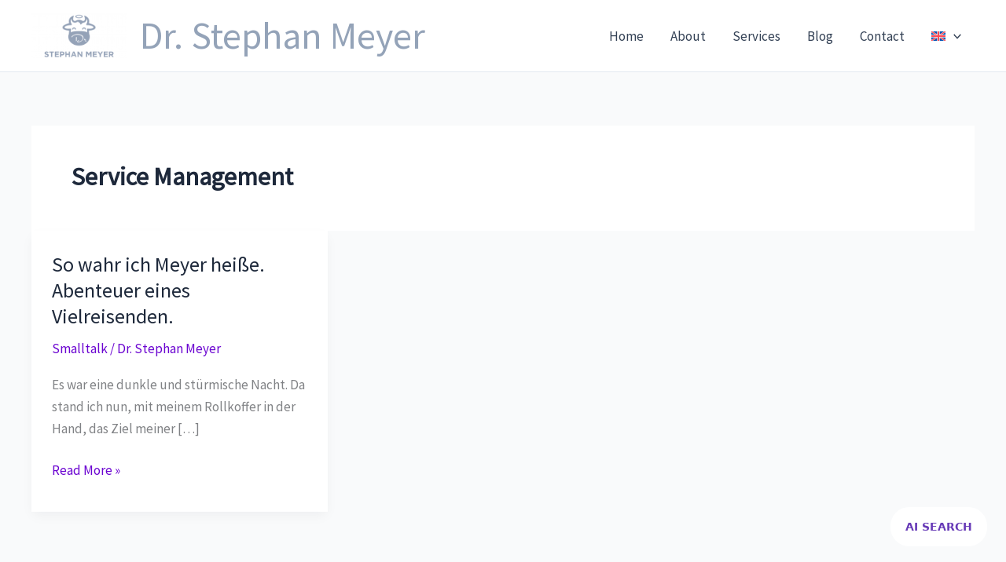

--- FILE ---
content_type: text/html; charset=utf-8
request_url: https://www.google.com/recaptcha/api2/anchor?ar=1&k=6Lc6cYQUAAAAANV-dckTnrFi2ysKDxMVHTiUt-yX&co=aHR0cHM6Ly9zdGVwaGFubWV5ZXIuY29tOjQ0Mw..&hl=en&v=PoyoqOPhxBO7pBk68S4YbpHZ&size=invisible&anchor-ms=20000&execute-ms=30000&cb=r52gm2kq5joa
body_size: 48452
content:
<!DOCTYPE HTML><html dir="ltr" lang="en"><head><meta http-equiv="Content-Type" content="text/html; charset=UTF-8">
<meta http-equiv="X-UA-Compatible" content="IE=edge">
<title>reCAPTCHA</title>
<style type="text/css">
/* cyrillic-ext */
@font-face {
  font-family: 'Roboto';
  font-style: normal;
  font-weight: 400;
  font-stretch: 100%;
  src: url(//fonts.gstatic.com/s/roboto/v48/KFO7CnqEu92Fr1ME7kSn66aGLdTylUAMa3GUBHMdazTgWw.woff2) format('woff2');
  unicode-range: U+0460-052F, U+1C80-1C8A, U+20B4, U+2DE0-2DFF, U+A640-A69F, U+FE2E-FE2F;
}
/* cyrillic */
@font-face {
  font-family: 'Roboto';
  font-style: normal;
  font-weight: 400;
  font-stretch: 100%;
  src: url(//fonts.gstatic.com/s/roboto/v48/KFO7CnqEu92Fr1ME7kSn66aGLdTylUAMa3iUBHMdazTgWw.woff2) format('woff2');
  unicode-range: U+0301, U+0400-045F, U+0490-0491, U+04B0-04B1, U+2116;
}
/* greek-ext */
@font-face {
  font-family: 'Roboto';
  font-style: normal;
  font-weight: 400;
  font-stretch: 100%;
  src: url(//fonts.gstatic.com/s/roboto/v48/KFO7CnqEu92Fr1ME7kSn66aGLdTylUAMa3CUBHMdazTgWw.woff2) format('woff2');
  unicode-range: U+1F00-1FFF;
}
/* greek */
@font-face {
  font-family: 'Roboto';
  font-style: normal;
  font-weight: 400;
  font-stretch: 100%;
  src: url(//fonts.gstatic.com/s/roboto/v48/KFO7CnqEu92Fr1ME7kSn66aGLdTylUAMa3-UBHMdazTgWw.woff2) format('woff2');
  unicode-range: U+0370-0377, U+037A-037F, U+0384-038A, U+038C, U+038E-03A1, U+03A3-03FF;
}
/* math */
@font-face {
  font-family: 'Roboto';
  font-style: normal;
  font-weight: 400;
  font-stretch: 100%;
  src: url(//fonts.gstatic.com/s/roboto/v48/KFO7CnqEu92Fr1ME7kSn66aGLdTylUAMawCUBHMdazTgWw.woff2) format('woff2');
  unicode-range: U+0302-0303, U+0305, U+0307-0308, U+0310, U+0312, U+0315, U+031A, U+0326-0327, U+032C, U+032F-0330, U+0332-0333, U+0338, U+033A, U+0346, U+034D, U+0391-03A1, U+03A3-03A9, U+03B1-03C9, U+03D1, U+03D5-03D6, U+03F0-03F1, U+03F4-03F5, U+2016-2017, U+2034-2038, U+203C, U+2040, U+2043, U+2047, U+2050, U+2057, U+205F, U+2070-2071, U+2074-208E, U+2090-209C, U+20D0-20DC, U+20E1, U+20E5-20EF, U+2100-2112, U+2114-2115, U+2117-2121, U+2123-214F, U+2190, U+2192, U+2194-21AE, U+21B0-21E5, U+21F1-21F2, U+21F4-2211, U+2213-2214, U+2216-22FF, U+2308-230B, U+2310, U+2319, U+231C-2321, U+2336-237A, U+237C, U+2395, U+239B-23B7, U+23D0, U+23DC-23E1, U+2474-2475, U+25AF, U+25B3, U+25B7, U+25BD, U+25C1, U+25CA, U+25CC, U+25FB, U+266D-266F, U+27C0-27FF, U+2900-2AFF, U+2B0E-2B11, U+2B30-2B4C, U+2BFE, U+3030, U+FF5B, U+FF5D, U+1D400-1D7FF, U+1EE00-1EEFF;
}
/* symbols */
@font-face {
  font-family: 'Roboto';
  font-style: normal;
  font-weight: 400;
  font-stretch: 100%;
  src: url(//fonts.gstatic.com/s/roboto/v48/KFO7CnqEu92Fr1ME7kSn66aGLdTylUAMaxKUBHMdazTgWw.woff2) format('woff2');
  unicode-range: U+0001-000C, U+000E-001F, U+007F-009F, U+20DD-20E0, U+20E2-20E4, U+2150-218F, U+2190, U+2192, U+2194-2199, U+21AF, U+21E6-21F0, U+21F3, U+2218-2219, U+2299, U+22C4-22C6, U+2300-243F, U+2440-244A, U+2460-24FF, U+25A0-27BF, U+2800-28FF, U+2921-2922, U+2981, U+29BF, U+29EB, U+2B00-2BFF, U+4DC0-4DFF, U+FFF9-FFFB, U+10140-1018E, U+10190-1019C, U+101A0, U+101D0-101FD, U+102E0-102FB, U+10E60-10E7E, U+1D2C0-1D2D3, U+1D2E0-1D37F, U+1F000-1F0FF, U+1F100-1F1AD, U+1F1E6-1F1FF, U+1F30D-1F30F, U+1F315, U+1F31C, U+1F31E, U+1F320-1F32C, U+1F336, U+1F378, U+1F37D, U+1F382, U+1F393-1F39F, U+1F3A7-1F3A8, U+1F3AC-1F3AF, U+1F3C2, U+1F3C4-1F3C6, U+1F3CA-1F3CE, U+1F3D4-1F3E0, U+1F3ED, U+1F3F1-1F3F3, U+1F3F5-1F3F7, U+1F408, U+1F415, U+1F41F, U+1F426, U+1F43F, U+1F441-1F442, U+1F444, U+1F446-1F449, U+1F44C-1F44E, U+1F453, U+1F46A, U+1F47D, U+1F4A3, U+1F4B0, U+1F4B3, U+1F4B9, U+1F4BB, U+1F4BF, U+1F4C8-1F4CB, U+1F4D6, U+1F4DA, U+1F4DF, U+1F4E3-1F4E6, U+1F4EA-1F4ED, U+1F4F7, U+1F4F9-1F4FB, U+1F4FD-1F4FE, U+1F503, U+1F507-1F50B, U+1F50D, U+1F512-1F513, U+1F53E-1F54A, U+1F54F-1F5FA, U+1F610, U+1F650-1F67F, U+1F687, U+1F68D, U+1F691, U+1F694, U+1F698, U+1F6AD, U+1F6B2, U+1F6B9-1F6BA, U+1F6BC, U+1F6C6-1F6CF, U+1F6D3-1F6D7, U+1F6E0-1F6EA, U+1F6F0-1F6F3, U+1F6F7-1F6FC, U+1F700-1F7FF, U+1F800-1F80B, U+1F810-1F847, U+1F850-1F859, U+1F860-1F887, U+1F890-1F8AD, U+1F8B0-1F8BB, U+1F8C0-1F8C1, U+1F900-1F90B, U+1F93B, U+1F946, U+1F984, U+1F996, U+1F9E9, U+1FA00-1FA6F, U+1FA70-1FA7C, U+1FA80-1FA89, U+1FA8F-1FAC6, U+1FACE-1FADC, U+1FADF-1FAE9, U+1FAF0-1FAF8, U+1FB00-1FBFF;
}
/* vietnamese */
@font-face {
  font-family: 'Roboto';
  font-style: normal;
  font-weight: 400;
  font-stretch: 100%;
  src: url(//fonts.gstatic.com/s/roboto/v48/KFO7CnqEu92Fr1ME7kSn66aGLdTylUAMa3OUBHMdazTgWw.woff2) format('woff2');
  unicode-range: U+0102-0103, U+0110-0111, U+0128-0129, U+0168-0169, U+01A0-01A1, U+01AF-01B0, U+0300-0301, U+0303-0304, U+0308-0309, U+0323, U+0329, U+1EA0-1EF9, U+20AB;
}
/* latin-ext */
@font-face {
  font-family: 'Roboto';
  font-style: normal;
  font-weight: 400;
  font-stretch: 100%;
  src: url(//fonts.gstatic.com/s/roboto/v48/KFO7CnqEu92Fr1ME7kSn66aGLdTylUAMa3KUBHMdazTgWw.woff2) format('woff2');
  unicode-range: U+0100-02BA, U+02BD-02C5, U+02C7-02CC, U+02CE-02D7, U+02DD-02FF, U+0304, U+0308, U+0329, U+1D00-1DBF, U+1E00-1E9F, U+1EF2-1EFF, U+2020, U+20A0-20AB, U+20AD-20C0, U+2113, U+2C60-2C7F, U+A720-A7FF;
}
/* latin */
@font-face {
  font-family: 'Roboto';
  font-style: normal;
  font-weight: 400;
  font-stretch: 100%;
  src: url(//fonts.gstatic.com/s/roboto/v48/KFO7CnqEu92Fr1ME7kSn66aGLdTylUAMa3yUBHMdazQ.woff2) format('woff2');
  unicode-range: U+0000-00FF, U+0131, U+0152-0153, U+02BB-02BC, U+02C6, U+02DA, U+02DC, U+0304, U+0308, U+0329, U+2000-206F, U+20AC, U+2122, U+2191, U+2193, U+2212, U+2215, U+FEFF, U+FFFD;
}
/* cyrillic-ext */
@font-face {
  font-family: 'Roboto';
  font-style: normal;
  font-weight: 500;
  font-stretch: 100%;
  src: url(//fonts.gstatic.com/s/roboto/v48/KFO7CnqEu92Fr1ME7kSn66aGLdTylUAMa3GUBHMdazTgWw.woff2) format('woff2');
  unicode-range: U+0460-052F, U+1C80-1C8A, U+20B4, U+2DE0-2DFF, U+A640-A69F, U+FE2E-FE2F;
}
/* cyrillic */
@font-face {
  font-family: 'Roboto';
  font-style: normal;
  font-weight: 500;
  font-stretch: 100%;
  src: url(//fonts.gstatic.com/s/roboto/v48/KFO7CnqEu92Fr1ME7kSn66aGLdTylUAMa3iUBHMdazTgWw.woff2) format('woff2');
  unicode-range: U+0301, U+0400-045F, U+0490-0491, U+04B0-04B1, U+2116;
}
/* greek-ext */
@font-face {
  font-family: 'Roboto';
  font-style: normal;
  font-weight: 500;
  font-stretch: 100%;
  src: url(//fonts.gstatic.com/s/roboto/v48/KFO7CnqEu92Fr1ME7kSn66aGLdTylUAMa3CUBHMdazTgWw.woff2) format('woff2');
  unicode-range: U+1F00-1FFF;
}
/* greek */
@font-face {
  font-family: 'Roboto';
  font-style: normal;
  font-weight: 500;
  font-stretch: 100%;
  src: url(//fonts.gstatic.com/s/roboto/v48/KFO7CnqEu92Fr1ME7kSn66aGLdTylUAMa3-UBHMdazTgWw.woff2) format('woff2');
  unicode-range: U+0370-0377, U+037A-037F, U+0384-038A, U+038C, U+038E-03A1, U+03A3-03FF;
}
/* math */
@font-face {
  font-family: 'Roboto';
  font-style: normal;
  font-weight: 500;
  font-stretch: 100%;
  src: url(//fonts.gstatic.com/s/roboto/v48/KFO7CnqEu92Fr1ME7kSn66aGLdTylUAMawCUBHMdazTgWw.woff2) format('woff2');
  unicode-range: U+0302-0303, U+0305, U+0307-0308, U+0310, U+0312, U+0315, U+031A, U+0326-0327, U+032C, U+032F-0330, U+0332-0333, U+0338, U+033A, U+0346, U+034D, U+0391-03A1, U+03A3-03A9, U+03B1-03C9, U+03D1, U+03D5-03D6, U+03F0-03F1, U+03F4-03F5, U+2016-2017, U+2034-2038, U+203C, U+2040, U+2043, U+2047, U+2050, U+2057, U+205F, U+2070-2071, U+2074-208E, U+2090-209C, U+20D0-20DC, U+20E1, U+20E5-20EF, U+2100-2112, U+2114-2115, U+2117-2121, U+2123-214F, U+2190, U+2192, U+2194-21AE, U+21B0-21E5, U+21F1-21F2, U+21F4-2211, U+2213-2214, U+2216-22FF, U+2308-230B, U+2310, U+2319, U+231C-2321, U+2336-237A, U+237C, U+2395, U+239B-23B7, U+23D0, U+23DC-23E1, U+2474-2475, U+25AF, U+25B3, U+25B7, U+25BD, U+25C1, U+25CA, U+25CC, U+25FB, U+266D-266F, U+27C0-27FF, U+2900-2AFF, U+2B0E-2B11, U+2B30-2B4C, U+2BFE, U+3030, U+FF5B, U+FF5D, U+1D400-1D7FF, U+1EE00-1EEFF;
}
/* symbols */
@font-face {
  font-family: 'Roboto';
  font-style: normal;
  font-weight: 500;
  font-stretch: 100%;
  src: url(//fonts.gstatic.com/s/roboto/v48/KFO7CnqEu92Fr1ME7kSn66aGLdTylUAMaxKUBHMdazTgWw.woff2) format('woff2');
  unicode-range: U+0001-000C, U+000E-001F, U+007F-009F, U+20DD-20E0, U+20E2-20E4, U+2150-218F, U+2190, U+2192, U+2194-2199, U+21AF, U+21E6-21F0, U+21F3, U+2218-2219, U+2299, U+22C4-22C6, U+2300-243F, U+2440-244A, U+2460-24FF, U+25A0-27BF, U+2800-28FF, U+2921-2922, U+2981, U+29BF, U+29EB, U+2B00-2BFF, U+4DC0-4DFF, U+FFF9-FFFB, U+10140-1018E, U+10190-1019C, U+101A0, U+101D0-101FD, U+102E0-102FB, U+10E60-10E7E, U+1D2C0-1D2D3, U+1D2E0-1D37F, U+1F000-1F0FF, U+1F100-1F1AD, U+1F1E6-1F1FF, U+1F30D-1F30F, U+1F315, U+1F31C, U+1F31E, U+1F320-1F32C, U+1F336, U+1F378, U+1F37D, U+1F382, U+1F393-1F39F, U+1F3A7-1F3A8, U+1F3AC-1F3AF, U+1F3C2, U+1F3C4-1F3C6, U+1F3CA-1F3CE, U+1F3D4-1F3E0, U+1F3ED, U+1F3F1-1F3F3, U+1F3F5-1F3F7, U+1F408, U+1F415, U+1F41F, U+1F426, U+1F43F, U+1F441-1F442, U+1F444, U+1F446-1F449, U+1F44C-1F44E, U+1F453, U+1F46A, U+1F47D, U+1F4A3, U+1F4B0, U+1F4B3, U+1F4B9, U+1F4BB, U+1F4BF, U+1F4C8-1F4CB, U+1F4D6, U+1F4DA, U+1F4DF, U+1F4E3-1F4E6, U+1F4EA-1F4ED, U+1F4F7, U+1F4F9-1F4FB, U+1F4FD-1F4FE, U+1F503, U+1F507-1F50B, U+1F50D, U+1F512-1F513, U+1F53E-1F54A, U+1F54F-1F5FA, U+1F610, U+1F650-1F67F, U+1F687, U+1F68D, U+1F691, U+1F694, U+1F698, U+1F6AD, U+1F6B2, U+1F6B9-1F6BA, U+1F6BC, U+1F6C6-1F6CF, U+1F6D3-1F6D7, U+1F6E0-1F6EA, U+1F6F0-1F6F3, U+1F6F7-1F6FC, U+1F700-1F7FF, U+1F800-1F80B, U+1F810-1F847, U+1F850-1F859, U+1F860-1F887, U+1F890-1F8AD, U+1F8B0-1F8BB, U+1F8C0-1F8C1, U+1F900-1F90B, U+1F93B, U+1F946, U+1F984, U+1F996, U+1F9E9, U+1FA00-1FA6F, U+1FA70-1FA7C, U+1FA80-1FA89, U+1FA8F-1FAC6, U+1FACE-1FADC, U+1FADF-1FAE9, U+1FAF0-1FAF8, U+1FB00-1FBFF;
}
/* vietnamese */
@font-face {
  font-family: 'Roboto';
  font-style: normal;
  font-weight: 500;
  font-stretch: 100%;
  src: url(//fonts.gstatic.com/s/roboto/v48/KFO7CnqEu92Fr1ME7kSn66aGLdTylUAMa3OUBHMdazTgWw.woff2) format('woff2');
  unicode-range: U+0102-0103, U+0110-0111, U+0128-0129, U+0168-0169, U+01A0-01A1, U+01AF-01B0, U+0300-0301, U+0303-0304, U+0308-0309, U+0323, U+0329, U+1EA0-1EF9, U+20AB;
}
/* latin-ext */
@font-face {
  font-family: 'Roboto';
  font-style: normal;
  font-weight: 500;
  font-stretch: 100%;
  src: url(//fonts.gstatic.com/s/roboto/v48/KFO7CnqEu92Fr1ME7kSn66aGLdTylUAMa3KUBHMdazTgWw.woff2) format('woff2');
  unicode-range: U+0100-02BA, U+02BD-02C5, U+02C7-02CC, U+02CE-02D7, U+02DD-02FF, U+0304, U+0308, U+0329, U+1D00-1DBF, U+1E00-1E9F, U+1EF2-1EFF, U+2020, U+20A0-20AB, U+20AD-20C0, U+2113, U+2C60-2C7F, U+A720-A7FF;
}
/* latin */
@font-face {
  font-family: 'Roboto';
  font-style: normal;
  font-weight: 500;
  font-stretch: 100%;
  src: url(//fonts.gstatic.com/s/roboto/v48/KFO7CnqEu92Fr1ME7kSn66aGLdTylUAMa3yUBHMdazQ.woff2) format('woff2');
  unicode-range: U+0000-00FF, U+0131, U+0152-0153, U+02BB-02BC, U+02C6, U+02DA, U+02DC, U+0304, U+0308, U+0329, U+2000-206F, U+20AC, U+2122, U+2191, U+2193, U+2212, U+2215, U+FEFF, U+FFFD;
}
/* cyrillic-ext */
@font-face {
  font-family: 'Roboto';
  font-style: normal;
  font-weight: 900;
  font-stretch: 100%;
  src: url(//fonts.gstatic.com/s/roboto/v48/KFO7CnqEu92Fr1ME7kSn66aGLdTylUAMa3GUBHMdazTgWw.woff2) format('woff2');
  unicode-range: U+0460-052F, U+1C80-1C8A, U+20B4, U+2DE0-2DFF, U+A640-A69F, U+FE2E-FE2F;
}
/* cyrillic */
@font-face {
  font-family: 'Roboto';
  font-style: normal;
  font-weight: 900;
  font-stretch: 100%;
  src: url(//fonts.gstatic.com/s/roboto/v48/KFO7CnqEu92Fr1ME7kSn66aGLdTylUAMa3iUBHMdazTgWw.woff2) format('woff2');
  unicode-range: U+0301, U+0400-045F, U+0490-0491, U+04B0-04B1, U+2116;
}
/* greek-ext */
@font-face {
  font-family: 'Roboto';
  font-style: normal;
  font-weight: 900;
  font-stretch: 100%;
  src: url(//fonts.gstatic.com/s/roboto/v48/KFO7CnqEu92Fr1ME7kSn66aGLdTylUAMa3CUBHMdazTgWw.woff2) format('woff2');
  unicode-range: U+1F00-1FFF;
}
/* greek */
@font-face {
  font-family: 'Roboto';
  font-style: normal;
  font-weight: 900;
  font-stretch: 100%;
  src: url(//fonts.gstatic.com/s/roboto/v48/KFO7CnqEu92Fr1ME7kSn66aGLdTylUAMa3-UBHMdazTgWw.woff2) format('woff2');
  unicode-range: U+0370-0377, U+037A-037F, U+0384-038A, U+038C, U+038E-03A1, U+03A3-03FF;
}
/* math */
@font-face {
  font-family: 'Roboto';
  font-style: normal;
  font-weight: 900;
  font-stretch: 100%;
  src: url(//fonts.gstatic.com/s/roboto/v48/KFO7CnqEu92Fr1ME7kSn66aGLdTylUAMawCUBHMdazTgWw.woff2) format('woff2');
  unicode-range: U+0302-0303, U+0305, U+0307-0308, U+0310, U+0312, U+0315, U+031A, U+0326-0327, U+032C, U+032F-0330, U+0332-0333, U+0338, U+033A, U+0346, U+034D, U+0391-03A1, U+03A3-03A9, U+03B1-03C9, U+03D1, U+03D5-03D6, U+03F0-03F1, U+03F4-03F5, U+2016-2017, U+2034-2038, U+203C, U+2040, U+2043, U+2047, U+2050, U+2057, U+205F, U+2070-2071, U+2074-208E, U+2090-209C, U+20D0-20DC, U+20E1, U+20E5-20EF, U+2100-2112, U+2114-2115, U+2117-2121, U+2123-214F, U+2190, U+2192, U+2194-21AE, U+21B0-21E5, U+21F1-21F2, U+21F4-2211, U+2213-2214, U+2216-22FF, U+2308-230B, U+2310, U+2319, U+231C-2321, U+2336-237A, U+237C, U+2395, U+239B-23B7, U+23D0, U+23DC-23E1, U+2474-2475, U+25AF, U+25B3, U+25B7, U+25BD, U+25C1, U+25CA, U+25CC, U+25FB, U+266D-266F, U+27C0-27FF, U+2900-2AFF, U+2B0E-2B11, U+2B30-2B4C, U+2BFE, U+3030, U+FF5B, U+FF5D, U+1D400-1D7FF, U+1EE00-1EEFF;
}
/* symbols */
@font-face {
  font-family: 'Roboto';
  font-style: normal;
  font-weight: 900;
  font-stretch: 100%;
  src: url(//fonts.gstatic.com/s/roboto/v48/KFO7CnqEu92Fr1ME7kSn66aGLdTylUAMaxKUBHMdazTgWw.woff2) format('woff2');
  unicode-range: U+0001-000C, U+000E-001F, U+007F-009F, U+20DD-20E0, U+20E2-20E4, U+2150-218F, U+2190, U+2192, U+2194-2199, U+21AF, U+21E6-21F0, U+21F3, U+2218-2219, U+2299, U+22C4-22C6, U+2300-243F, U+2440-244A, U+2460-24FF, U+25A0-27BF, U+2800-28FF, U+2921-2922, U+2981, U+29BF, U+29EB, U+2B00-2BFF, U+4DC0-4DFF, U+FFF9-FFFB, U+10140-1018E, U+10190-1019C, U+101A0, U+101D0-101FD, U+102E0-102FB, U+10E60-10E7E, U+1D2C0-1D2D3, U+1D2E0-1D37F, U+1F000-1F0FF, U+1F100-1F1AD, U+1F1E6-1F1FF, U+1F30D-1F30F, U+1F315, U+1F31C, U+1F31E, U+1F320-1F32C, U+1F336, U+1F378, U+1F37D, U+1F382, U+1F393-1F39F, U+1F3A7-1F3A8, U+1F3AC-1F3AF, U+1F3C2, U+1F3C4-1F3C6, U+1F3CA-1F3CE, U+1F3D4-1F3E0, U+1F3ED, U+1F3F1-1F3F3, U+1F3F5-1F3F7, U+1F408, U+1F415, U+1F41F, U+1F426, U+1F43F, U+1F441-1F442, U+1F444, U+1F446-1F449, U+1F44C-1F44E, U+1F453, U+1F46A, U+1F47D, U+1F4A3, U+1F4B0, U+1F4B3, U+1F4B9, U+1F4BB, U+1F4BF, U+1F4C8-1F4CB, U+1F4D6, U+1F4DA, U+1F4DF, U+1F4E3-1F4E6, U+1F4EA-1F4ED, U+1F4F7, U+1F4F9-1F4FB, U+1F4FD-1F4FE, U+1F503, U+1F507-1F50B, U+1F50D, U+1F512-1F513, U+1F53E-1F54A, U+1F54F-1F5FA, U+1F610, U+1F650-1F67F, U+1F687, U+1F68D, U+1F691, U+1F694, U+1F698, U+1F6AD, U+1F6B2, U+1F6B9-1F6BA, U+1F6BC, U+1F6C6-1F6CF, U+1F6D3-1F6D7, U+1F6E0-1F6EA, U+1F6F0-1F6F3, U+1F6F7-1F6FC, U+1F700-1F7FF, U+1F800-1F80B, U+1F810-1F847, U+1F850-1F859, U+1F860-1F887, U+1F890-1F8AD, U+1F8B0-1F8BB, U+1F8C0-1F8C1, U+1F900-1F90B, U+1F93B, U+1F946, U+1F984, U+1F996, U+1F9E9, U+1FA00-1FA6F, U+1FA70-1FA7C, U+1FA80-1FA89, U+1FA8F-1FAC6, U+1FACE-1FADC, U+1FADF-1FAE9, U+1FAF0-1FAF8, U+1FB00-1FBFF;
}
/* vietnamese */
@font-face {
  font-family: 'Roboto';
  font-style: normal;
  font-weight: 900;
  font-stretch: 100%;
  src: url(//fonts.gstatic.com/s/roboto/v48/KFO7CnqEu92Fr1ME7kSn66aGLdTylUAMa3OUBHMdazTgWw.woff2) format('woff2');
  unicode-range: U+0102-0103, U+0110-0111, U+0128-0129, U+0168-0169, U+01A0-01A1, U+01AF-01B0, U+0300-0301, U+0303-0304, U+0308-0309, U+0323, U+0329, U+1EA0-1EF9, U+20AB;
}
/* latin-ext */
@font-face {
  font-family: 'Roboto';
  font-style: normal;
  font-weight: 900;
  font-stretch: 100%;
  src: url(//fonts.gstatic.com/s/roboto/v48/KFO7CnqEu92Fr1ME7kSn66aGLdTylUAMa3KUBHMdazTgWw.woff2) format('woff2');
  unicode-range: U+0100-02BA, U+02BD-02C5, U+02C7-02CC, U+02CE-02D7, U+02DD-02FF, U+0304, U+0308, U+0329, U+1D00-1DBF, U+1E00-1E9F, U+1EF2-1EFF, U+2020, U+20A0-20AB, U+20AD-20C0, U+2113, U+2C60-2C7F, U+A720-A7FF;
}
/* latin */
@font-face {
  font-family: 'Roboto';
  font-style: normal;
  font-weight: 900;
  font-stretch: 100%;
  src: url(//fonts.gstatic.com/s/roboto/v48/KFO7CnqEu92Fr1ME7kSn66aGLdTylUAMa3yUBHMdazQ.woff2) format('woff2');
  unicode-range: U+0000-00FF, U+0131, U+0152-0153, U+02BB-02BC, U+02C6, U+02DA, U+02DC, U+0304, U+0308, U+0329, U+2000-206F, U+20AC, U+2122, U+2191, U+2193, U+2212, U+2215, U+FEFF, U+FFFD;
}

</style>
<link rel="stylesheet" type="text/css" href="https://www.gstatic.com/recaptcha/releases/PoyoqOPhxBO7pBk68S4YbpHZ/styles__ltr.css">
<script nonce="tT8v3erjIdvwV52MXUjNKA" type="text/javascript">window['__recaptcha_api'] = 'https://www.google.com/recaptcha/api2/';</script>
<script type="text/javascript" src="https://www.gstatic.com/recaptcha/releases/PoyoqOPhxBO7pBk68S4YbpHZ/recaptcha__en.js" nonce="tT8v3erjIdvwV52MXUjNKA">
      
    </script></head>
<body><div id="rc-anchor-alert" class="rc-anchor-alert"></div>
<input type="hidden" id="recaptcha-token" value="[base64]">
<script type="text/javascript" nonce="tT8v3erjIdvwV52MXUjNKA">
      recaptcha.anchor.Main.init("[\x22ainput\x22,[\x22bgdata\x22,\x22\x22,\[base64]/[base64]/[base64]/[base64]/cjw8ejpyPj4+eil9Y2F0Y2gobCl7dGhyb3cgbDt9fSxIPWZ1bmN0aW9uKHcsdCx6KXtpZih3PT0xOTR8fHc9PTIwOCl0LnZbd10/dC52W3ddLmNvbmNhdCh6KTp0LnZbd109b2Yoeix0KTtlbHNle2lmKHQuYkImJnchPTMxNylyZXR1cm47dz09NjZ8fHc9PTEyMnx8dz09NDcwfHx3PT00NHx8dz09NDE2fHx3PT0zOTd8fHc9PTQyMXx8dz09Njh8fHc9PTcwfHx3PT0xODQ/[base64]/[base64]/[base64]/bmV3IGRbVl0oSlswXSk6cD09Mj9uZXcgZFtWXShKWzBdLEpbMV0pOnA9PTM/bmV3IGRbVl0oSlswXSxKWzFdLEpbMl0pOnA9PTQ/[base64]/[base64]/[base64]/[base64]\x22,\[base64]\x22,\x22RsKDfUbCiipawoITw4zCm2QAQjhHw7zCuWAswrtPA8OPHsO0BSg/ISBqwpzCnWB3wojCgVfCu1PDgcK2XVDCgE9WEMO1w7F+w6goHsOxM1sYRsOWbcKYw6xzw4cvNilxa8O1w5jCt8OxL8K/OC/CqsKxG8KMwp3Dk8Ofw4YYw6XDrMO2wqp0DCoxwovDtsOnTUnDpcO8TcOdwoU0UMOkaVNZXwzDm8K7asKewqfCkMObYG/CgS/Dr2nCpzdyX8OABMORwozDj8OOwr9ewqpKdnhuB8OUwo0RHMOxSwPCisKubkLDrDcHVFdkNVzCgsKOwpQvNBzCicKCd27Djg/ClsKkw4N1CcO7wq7Ck8K+RMONFVDDmcKMwpMwwrnCicKdw7HDqkLCkm4Tw5kFwqc9w5XCi8KkwpfDocOJb8KfLsO8w7hewqTDvsKTwr9Ow6zCmA9eMsKlBcOaZWjCp8KmH0/ClMO0w4cJw6hnw4MRDcOTZMKbw7MKw5vCsmHDisKnwrXCosO1Gzwaw5IAUcK7asKfYsKudMOqVzfCtxMnwpnDjMOJwpDCpFZoacKDTUg5csOVw65MwpxmO2TDlRRTw4Zfw5PCmsKow6cWA8OzwqHCl8O/EnHCocKvw7kSw5xew7EkIMKkw5B9w4N/OTnDux7CisKVw6Utw48Cw53Cj8KFNcKbXyTDgsOCFsOQM3rCmsKCHhDDtm1kfRPDszvDu1kme8OFGcKHwrPDssK0WsKewro7w6cAUmEfwqEhw5DCtMOrYsKLw7E4wrY9BMKdwqXCjcOKwo0SHcKzw55mwp3CsmjCtsO5w7DCi8K/[base64]/ChyxwG2PClsK6HcO8BWTDi03DtjMMw4vCh0RlKcKAwpdSUizDlsO+wr/DjcOAw4vCqsOqW8OkOMKgX8OHQMOSwrpkRMKyewMWwq/DkEnDnMKJS8Ofw7YmdsOea8O5w7xnw5kkwovCpMKVRC7DnhLCjxA5woDCilvCjsO/dcOIwoZJNcKdLxNKw686e8OEJxA6b2xtwovCncKYw7rDk1okccKNwqtdF1TDnxg/fsOHXMKlwp9awosfw5xNw6DDr8KKVMOBZ8KJwrjDk2/DrlYRwpHChMO1JMOsRsOFZcOTVcKVJMK7fMO2CAN5acOBCAtXJF9gwo06HsOVw7vCksOOwrnDh2nDtDzDlMOdEcK4X15CwrISKR9PB8Ktw5MvQ8Kzw4nClsOTbG8XbcKmwoHCo2Bawq3CpS3Cpwc1w6pHOBw/[base64]/wpoVPmrCpmh2R2rDlnPDnMKlw7TCjMOkHsOowqnDtXpNw4FlZMKMw5J2dn/CpcKES8KlwqsCwr5XQTYXJsOhwoPDosOxaMO9BsO7w4PDsjQSw7TCsMKcEcKWNTjDk2MQwpjDm8K6w7vDmcO+wrxpV8OBwpk5B8K/[base64]/[base64]/[base64]/DlcKcw7oXJ8K1w63Dp37CvsKuQAFyNMKaVMO3wqrDlsKdwpA+wo/DkEg3w6nDqsKOw5JFI8OJTsKTXXTCm8O7LsKmwr5AFU0gZ8Ktw5FCw6x8DsOBC8Kuw4HDgCnCvcKdUMOhUl/CssOoPMKua8OLw6dewrnCtsOwYTo3acOLSR5Zw41mwpZjVy4bfMOWVVlMecKMNQrDqnbCq8KDwqVywrfCsMKzw4XCiMKSZXAxwoJWacK1LmLDhMKtwpRbUSZewqfCljzDgigna8Oqw6Jfwq9jRMK6ZMOUwoLDgkUZfD12fWzDg2bCil3Cs8Ogwr3Dp8K6GMK/AXRWwq7ClzgOOsKvw7HChGY5Kk/CojYvwoZWCMOoDxjDoMKrL8KVaGZfZzdFJMOQOXDCmMOMw5J8M1xpw4PCvUp5w6XDj8OtcGYkaxZDwpB/wqjCksOIw5LChBTDhsKcBsO7wrXCkgLDi37DgChvRcOFWA3DvcKQZMOWwrhswrvCh2fDi8KrwoVuwqBiwr/CozxxV8K2Q015wrxMwolDwr/CpjB3XcKZwqYQwrjDhcO4w7PCrwEdLl7DgcKywqEsw7zCpylDSMOmX8Kzw5cHw64efgrDuMOCwq7DihZ+w7XCkWkcw63Ckm0lwqXDhkVRw4VkKBHCjkXDncOAwp/Cg8Kcwqxcw5fCmMOdZ1XDo8KpScK4wolYw68vw5vCtAQIwrAcwrfDvTR/w4PDv8O5woR8SjnDll8Pw4jCh0DDnWPDrcOSHsKRacKewqrCpMKYwqfCosKBBMK6wofDtsKtw4d3w79XRCkIZzA8eMOweijCuMKqdMK/wpRhMRYrwpRYIsKmKcKbRMKxwoY9wod1OsKywrBhYsKtw50+w5lSRsK1Q8OnAsOgTltJwrzCtVbDjcK0wpTCmMKie8KpcGgqRnEpdkZ7wq4aAlHDr8OvwrMjBAcYw5gWLlvCs8OOwp/CsHfDi8K9dMOUKMOAwo8HY8OKUhYcdw8oVyrDvDzDsMKrWsKJw4nCt8KAexHCvcK8Y1LDt8K/BiEuMsKXYcO7wpPDqCLDmsKDw4rDucOnwqbDsnladxguwpUIVzPDkMKvw6gew6Efw7gVwp7DhsK8AQEgw5Z9w6nCiVDDisOGb8OEDMO0wrnDvMKFansCwoMXGHsiGsKRw6bCuQrCiMKXwqwuT8O1CAQcwozDtkLDlBTCpn/CrcOgwpZzCcOvwqfCqMK4RsKNwr5iwrLCs2rDiMO1dcKwwpM5wpVcXR0QwpzDlsOlTk9ywrNrw5LCr0tGw6h7OhQYw4sKw5vDpMO3P0gTRBXDucOawrt8c8KrwobDn8O2AMO5VMOtCMKQEi3CicKpwr7Cg8O0DzYtbk3CvFV/wpHCmhPCq8O3HMOlIcOBaGt6JcOpwq/Dq8Ozw41bMcKeUsK/Z8O7AMOOwrMRw7kzwq7Cg24jwpzCkn1ywrDCozZqw7XDhGVSc2FIYMOrw7kXOMKiH8OFUMO7OMO4VU8pw5BlCjPDgMOpwrHDiV3Ct1ALw7NePcO/DcKawrfDhUhrR8KWw67Cnydgw7HDksOuw7xEw5XClsKDJinClcOtbX0kwqXCh8Kzw4QMwqMsw53Dgy11wpvDh3x2w7jCmMO7EMK3wrsDXsKQwrZ2w74cw4PDqsKhwpRqCMK5wrjClsO2w5YvwrTChcKnwp/[base64]/OcOnw7caJsOkw4TCicKow6nCqcOKTg1ebyzDi1zCksOrwqLCjlc3w4DCkcOZOHTCnMKMdsOLJ8KXwo/DiDXCqglQaVLDt2xHwqLCsiRJQ8KCL8KBe37Dh2HCiGYVScOhO8OiwpTCrXkXw5vCrcKUw793di3Dtj1MM2TCi0kcwr3Dr2DCpWXCvHVswq0CwpXClDt7FU87V8KtDW4xb8O9wp4DwqAGw4kMw4IabhHDoit2I8KfU8KOw77CtsKSw4LCrmw6fsOYw4UACsO/CUw7d1oWwpcfwohQwrPDi8KzFsO4w4TDkcOaaAULBn/Dp8K1wrwNw7Z6wpPDvD/CiMKjwqBWwpbDri/CqsOoNBxBLHHCncKyDDgQw7PDqTrCn8OCw415MlwAwq0cMsKuZsODw7UUwqkpF8K7w7/[base64]/DmMKSLFvCjcK1wrFWPMOAwqTDhsKjw5rCpsKcw6jCuErCvwLDisO+dQLCoMO/XkDDt8KIwqfCukHDosKpEGfCnsKMeMOewqjDkg3DriwEw7VHA1rChcOjMcK4b8OsW8OSDcK9wq8KBEDCi1vCnsKeIcKQwqvDjCbCoTYrw4fDjMKPwpDCg8KHYQjCv8Opwr43BAXCncK2PVNsenLDmcKNfCwQZsOJF8KcccOfw5vCqcOQWsKxfcOJw4c/VkzCi8OCwp/CkcOaw5Iuwp7DqxlZOMO/HWnCh8OJf39UwrZnw6ELGMKFw6F7w6VswpTDnVnDmsK/[base64]/CoMOPb8ORwqHDiMKzw5g1clHCkT/[base64]/[base64]/DvMO1w7VXfAkGw7PDuB9Aw4t0dyA/wobDlsKcw4bDt8KPwpwzwpDCuBsRwrDCs8KnFMONw5p4b8OjLgPCv3LCn8Kew6TCrlobf8O5w7s7HHwSUGXCgMOmUG/DkcKTwqIJw4kdRGnCkkYYwqDDrMKTw6jCtcKEw6RFWH0BLUZ7TxnCucKofEJww7DCnSbCnW0YwrMLwqMUwrDDvcO8woomw6nCscKRwoXDjDfDjxnDhDdrwqlMMUfDp8OAw5TCjsKPw4jCmMKgdcO+acOawo/DonXChMKRw4BFwrTCvlFrw7HDgsKNJj4/woLCpRXDtRvCgMOAwp7Cr2w3wolMwqTCo8OvPcKIS8OefVhrGSYEbsKywromw5g9VE8yFsOqLkYAPDrDjjl/X8O3JRM8JMKmKVHCg3XDmWUjw4g8w5LCq8OnwqpMwpnDhmAcOCA6wrTDpsKqwrHCvkvDkXzDocOuwrJWw5TCrANFw7nCpQHDvcK8w6HDnVobwpklw6JJw5/DnV/DkVTDunPDkcKkKT/DgsKnwo3DkVp3wpMrKsOzwpNOfMKpWsOJwrzClcOtLSfDhcKfw4Bvw7tgw5rDkS9FeVvCqcOdw6zCuCFlVsOHwqjCksKZRDvDlcOBw4Z7UMOfw7IPOcKXw5YrOMKxdBrCuMKoe8OMalDDqkBnwqsyHXjClcK3woDDjsOswrfDjsOqf0RvwoLDjMOpwqA0UV/DsMODSHbDqsOdYGXDn8Okw7oEPMODdcOVwpwEQn3DqsKPw6/Dng/[base64]/Og8bbgUxwpd7wpTClcOTwpvCmsKYa8Ohw6o2wqccwrQzwobDpMO8wrnCoMKRM8KrIAFqWX0JSsKewoMcw6YSwpx5wqfDkh59UVRONMK1L8K2CXfCuMKCI0JcwqzCrMOCw7bCknDDg2LCisO3wpPCscKaw5QpwrLDkMOMw7bCtwRyaMKpwqnDt8K4w58rZMO/[base64]/JMKewrfCr8KBw7pew6FKI8KFDG/DqsOgecO5w4bCnybCisOhw6IKBcOpSQLCjMO3Kzh/EMO3w7/CqRjCh8OwA19mwrfDmXLCqcO4w7LDvsOpUTjDicKwwrrCgSjCvHIKw7TCr8KmwqUkw6MxwpTCvcOywprDkQTDgcKpwq3CjHRjwpk6w7krw5zCqcKJZsKSwowzHMOODMKEWgjDn8K3woggwqTCuBPCumk0BzDDjShQw4LCkwo/VHTChCbDqcOlfsK9wqkaWjDDkcKENEgDwrPCuMKww53Dp8KyesOww4JgCGfDqsObamUUw4zCqHjChcKzw57Dq0DDo0/CmcO3U3RtLcKRwrIAElHDqMKlwrN+J3/Ct8K5d8KOGl8DEcKtUj84CcKDeMKGJA9CbMKMw4DDhMKeCMKFVg4aw6DDoDsJw7jCgwfDtcKlw7QYJ2bCpsKiYcKATsOKbMOPKCpJwo5ow7jCtSjDpMOoE3rCiMO1wpTDlMKSAcKuEGxnGsKEw5bDsBsbaVUIwqHDhMOOOcOUHnBXJ8Krwq3DssKKw5NCw7HCrcK/My/[base64]/[base64]/Cm8OJw5gtw4AdwqzDggc2w5HDrcOtwo0VFlXDlcKxZ29OCGLDh8KYw49Ww49VFsKGe0XChhw8bsO4w6TDjWFTBm8yw6zCmj9wwqYWwqbCujLDuEhrJsKzZVbCncKbwo4xbnzDgBLChwtgwrTDlcKvccO5w6B4w6/ChcKrAXcvG8O+w5XCmsK9K8O/ayPCk2VkbcKmw6PCsSFnw55ywr8KY0nDpcOgdivDpWZQf8O5w6ggRhfCrE/[base64]/DoSgwwpnDvxzClUB/wqLDo1vDnifCssK9w6U2HMOsM8KHw7bDucKTeXomwoTCrMOpJgweR8ORbh/DjB8Xw5bDgVVPPsKdwq5KThHDg3RJw5jDmMORwrdfwr5XwqjDjMO/wrtRKEXCrUJFwpBsw4XCj8OVacKxw6nDmcKrVT9ww4YuRMKhGBzDpmpsd2LCtcKmd2bDv8Kgw6fDjTBewqTCjMOAwqcTwpHCmsOXw7zCk8KCNMOpd0tDUsO/wp8QX1DCpcK+wrLCsXzCu8OPw4LCrcOUTl5oOAnCqSLDhcKaI3nClTbDjSDCq8O/w5psw5tqw7vCusOpwrrCjMKLIVHDmMKGwo5RRgVqwpx9McKmBMK1H8OdwodTwr/DhcKdw79/ScKDwqPDlD1/wqzDsMOOHsKaw7YsasO7ccKRHcOaV8OIw5zDmHPDr8KEFsKxRRfCmgzDhUoBwoVjwoTDnn/CujTCn8KBTsK3QTXDuMOzHcKQD8OKJV/DhcOBwr/DkV9JKcOlDcKEw6rDmDzDscOzwqDDk8KCAsKdwpfCi8K3w6DCrw8EB8O2VMOqAlsjXsO8Hz/DrQ/DmMKcTcKWR8KrwrPCj8KgJCnClcK5wqjCrD9Cw7XCoE42bsO7QCFjwpzDuhfDmcKOw4TCqsOCw4YcK8OJwp/CsMKuUcOMwqIhwpnDqMOOwoLCu8KDCQA3wpxWamjDglXCqVDCriDDtVzDl8O+XCgpw7vCtlTDtgEuTy/Cu8OkUcONw7zCscKlHMKIw7fDgsOTw7gQQhY+F1MqGhE7w6nDuMOywojDmHYHYQgbwq7CmAFqXcK/[base64]/CgMK+FsOow4hvw5BNWMOqeFYEw6vCgETDl8Oaw50leGkHXWXClVbCun0Rwp7DjT/ClMOIEEnCn8KODFXCjsKbL3tHw7zDo8ObwobDicOBCgstccKBw6BwOkRywqAAP8KVdMK2w496YMKrNR8nBMOnEcK8w6DClMKHw64VbsKuBhbCs8O6PBDCr8KEwqDDqEHCiMO8CXgICcKqw5LDtm8Mw6/DtsOCcMONw5hGGMKDYEPChsKiwpTCiyfCsBoQwoVQWAxywoDCjVJ/w6FawqTCosKqw6rDv8O6Ckk2wqo1wrRBFcKDTEHCmyfDlx9dw6nCt8KSJMK7UXRzwoFgwo/Chxc4Rh46JwZPwrTDnMKPY8O6wq/[base64]/DlGpvVcOww7bDqsOxwqdZw5XCsU9ETcKcdMKdwq8Ow5TCocO/w7vCssOiw6vCjMK/akjCtClQWsK0OHhBacO2GsK+wrXDhcO3Mj/CtmvCgj/[base64]/CsnFbwqHCnkUIYlFBe8O1wo4Uw69aw75yOXjDsl8owpYfOU3Cv0jDkxHDtsORw7/CkzBNIMOqwojDqcOyAlwhDWV1w48SSMOnwqTCr0RywoZXajszw4t5w67Cgh8CThF0wo1HVcOcGMObwp3DocONwqRxw6PCuVXDv8O9wpUaAcK3woNcw5xzCXpsw7kIT8KtNR7DrcO6E8OVeMOpOMObPsKtVxHCpcOSD8OUw70iJhAyw4rCrkTDvH3DrMO/BifDl0Qtw6V1BcKow5QfwqlfS8KFGsOJLAQyGQNbw4IewpTCiUHCnVVdw6nDhcODcRtlXcOfwpTCp2MOw7RDRsOIw5/CusKVwqzCtxrChWFPJEwmWcOKCcKjYcONfMKPwq5gw59Yw7gXVsO8w41MIMOyd2hKTsO+wpMVw63ClRQASA5Kw5NPw6vCqCh6wqbDuMKeYi0dH8KeNHnCj0/ChMKjVcOILW7DjE3ClMKUUsKRwq1Nw4DCgsK1KWjCk8OAV2xNwphrXBbDik7DlibDuEPCrUdVw6tiw7N2w4lvw44Iw5vDjcOUYcKiEsKqw5jCgMO7wqh0Z8OGMhHCjsKOw7bClcKIwokwA3DCjnTCn8ONE3Iqw6/Dh8KkETjDlnzCsC0Pw6TCrsO2QDwXVF0Rw54iw4DCgGIFw5J0XcOgwqwYw74/w4jChwxjw4JCwr3CmVBbN8O+F8ObFzvDgHJ0CcOSwpcnw4PCgjdbw4NkwoYFcMKPw6Nyw5XDlcKpwqscUWrCqgrCi8OxMxfCgsKiGg7CmcKnwp9eZ2YeYDVxw65PfcKsNDxFIXUAMsKNFcK1w481cD3DjEQYw5Y/wrAAw63Cq2vDosK5emUWWcKiTm0OIkjDsQwyLMK3w7IgT8KZQW/[base64]/CsXlEQMKqwp8NwpVuwpU+wo1+w4RjYcOhOTzDj1dsMsKEw78GIRBKwoByHsKRw55Aw6LCtMOqwqVpAcOlwokaCcKpwr/[base64]/DtygfJsKjwr3Cl8Kle8KKfmokw4oXI8KCw6LChcKvw6TCqcK2RhIfwqfChQ9SB8KMw4LCugIoMA3DhcKLwqY+w4jDnFAxHMOqwp7CnSTCt31wwrHCgMORw57Dp8K2w5ZwcMKkYWQte8O9Z2p/OiF1w6rDkQVow7NRwo1uwpPDtigYw4bCuWsJw4dUwolRBSrCicO2w6h1w5lsYhRcw686w7PCgsOgZAxYAETDt3LCscK5wrbCkC8jw646w6PCsTHDtMKhwo/CqUAywop2w685L8KkwrPDnUfDlVdvO2ROw7vCiALDsBPCrxNbwqfCtxLCk0ovwqgEw6jDoC3CucKmb8KLwqzDncO1w6ovLjtRw5EtNMKvwpbCuHfDvcKgw7UUwqfCqsKpw4rDowkYwpbDlAxCJcO/Gy1QwoTCmMOMw4XDlxddR8OEC8OYw54besKHMVJmwo4ha8Ojw6xLw5A9w7TCqlwRwqrDnsKqw77DjsOxeWcBVMOfAR3CrXXDpCAdwqHCrcOww7XDry7CjsOmAjnDvcOewofDq8KvMxDCtE7DhHEbw6HCkcK5I8KJRcOaw6RewojDscOcwq8Qw6TCm8KAw7zCui/DvEFNZMOawqsrDFzCpMKQw4/[base64]/fl5ofy7CisKYw7sGw5LCrwo8w756EsOCwr7DnMKrFcK6wrPCkMKqw4wUw50qO1I9wogbOhbCv1LDm8KgM1LCiWrDozZoHsOZworDlmEXwoDCssK/[base64]/CuX9EwqwSw5JMw60/w78xw6PCpcO4w7guZ8KQMw7DucK2w7BIwqDCnULDhsOBwqQ9AzcRw5bDm8K7w4MVPD5PwqrCvnjCosKsVcKFw6HCnWtVwpM/w48Twr/Dr8K3w7peS1/DhCrCswLCm8KAd8KTwosWw7jDusObPVjCgm3CnjLCrl3CuMOiV8OgaMKMRFHDvcKQw7bChsOMc8KTw5zDvMOBc8KpAcO5BcOqw5xRasOHAMOCw4DCosKEw74ew7VDwq0ow7cfw77DpMKaw4/Ch8K2UTsjEBMUZVN0wp5Yw5LDtcOyw5XCvUDCtcORMg4/wrZpd0wpw6tRUkXDtB/[base64]/[base64]/wpt1wpfCrw3CosO1wogULCM8wp8vMcKww5LChVTDgUjCnz/Cj8Ohwr1RwonDmMO9wpPCryRhRsO8wp7DkcKNwpBHHR3CtcKywrlMecO/w5TCisONwrrDq8O3wqHCniLDhcKrw5FUw7pRwoE/UsKKDsKtwqVGcsK7w6rDnMKww7IdRycpVDHDrlHDvnvCkULCrnRXfcORN8KNDcKgO3BMw7MUezXDlAbDhMO2EsKCw57ClUxNwpROJMO/OcKWwptYScKPT8KsHXZlwoldRwptfsO0w7/DrzrCozdXw57Du8Kye8OAw4DDgnTDusKCUsOVPwVAKsKReRJawoI1wpgvwpVXw5A/[base64]/DqUJfw4zCi8O9w4nCsRrDvVvDu8OEwpESwrp4ZFwQwrfCuE3Ds8OqwoNcwpfDpMOwRsOzw6hKwoBywpLDiV3Do8OQHnzDhMOww5zDt8ONAsKww4V0w65efEs5bxJ5AWvDrnZ6wr4/w6nDlsO4wpvDo8O6ccOtwrEPYsKvc8K6w57CsC4RHUXCpifDllrDtcKXw6/[base64]/Cp8OIwqrDmW3CmcOGbMOIVMKrdMOFw4PDnMOiHsOTw5dMw4hueMOow4Z+w6oQPlM1wrBZw67CicO0w6wkw5/Cq8KLwq4Cw5XDhVXCkcOhwrjDvDsnJMKBwqXDu2BOwp9lUMORwqQEQsKpVHROw7oFOcKpEBNZw6UUw6gzwpBRcg9BOTDDnMO5BijCihUKw4fDhcKAw67Du2DDi2fCn8KKw5Aqw5/[base64]/Dq17CqHLDqwVYEMKwwqPChzjCmnk5W1HDtjA6wpTDqsOtAQUxw5Vxw4towpXDoMOXw78Uwrwtwo7DscKrO8OSYsK6I8K6wrHCosKvw6QZWsOvW399w5/Co8OaVlovOSU4V0ZkwqfCglcEDyAKZUrDpB3DuibCtHEtwozDohAOw43ClwTCnMObw5kldhYkOcKnOGXDiMKzwpQqSQzCqm4ow6nDosKYdsOZEyvDny0yw7cbwok/N8OkJcOTwrjCmcOxwp1yMwt2VHrDojTDoSvDq8OHw4cNFsK5wqDDn1koIVXDu1jDoMK6w7nDtj4zw7fCmsKeHMOwKWMMw7TCk38jwppxCsOuwqrCtn/CicKywptmWsODwpLCqC7DqnHDn8K4JAJfwrErJEF2TsK/wpkKFX3Ch8Ouw55lw4jDlcKDaSJHw6Y8wqDDscKoLRceZ8OUNWl7w7sKwrjDrUI9O8KLw78zKUR3PVptEUQUw5YfYsO+H8OuBw3CsMOKelDDvkPCv8KkfsOSD1cNecO+w5JOeMOzWyjDr8O/AMKpw7NQw6wzIXXDnsKNS8KaYX7CosOlw7c5w40tw7fChcK4w6smT0dqUcKpw6g8GMO1woM1wrVUwoxFGsKZXz/CpsOZL8K7eMKtJgDChcOjwofDlMOsTlVmw77DkyAxIAnCnW/DjgEtw4zDjQ/CowgOcV/CtmVrwoHCnMO+w4LDs2gKw6TDssOAw7TCpSE1M8K+w7hQwqFGbMOkflvDtMOFe8KOVVfCgsKOw4Utw4syfsKcwr3DkjQUw6fDl8OaMCLCoTAtw6lvwrbDjsKAw4trwoLDi3hXw50+w407VF7CsMOzI8OqMsOfD8KlQMOrJmsuNzN+Zy3CosOhw57CqV5iwo9/wpfDmsOudsKzwqvDszYRwpNVfVnDiQnDqAhow7IJCxDCtigYwpFLw6F0KcKPeWJ4w6Q3TsOaHGgDw7BEw4XClU4Uw4EWw5J0w4TDnxFkFBxEE8KqVsKsKsKrW0klU8OBwoLClcO/w74QOcKhNMK1w67Cr8K3CMO/wojDinN6XMKBCGBrV8OywpYpVEjCo8O3woJadzNXwoVjMsOGwphodMOvwp7DsmIcaFgIw5QEwrEXM09oBcO8dsKkeQnDlcORw5LCtnx/EMKlSVwJwqTDqcKSL8K9WsKswp9Wwo7CtR0Cwos3dHPDiGAcw5sFNkjCl8OlQB5/ZFjDnsKkYnvChjfDgTJiQCJuwqXCv0XDrnR1wo/[base64]/woHDpRrDusK6Y8KJw6tfZyc1wpc9wq4/NMK2w4Y1Owkrw7vCkEgJS8OaXEbCiRxtwqsHaG3Do8OrTMKMw5XDhmwdw7nCpsKIUBTCng91w68FQcKGR8OsAilvCsOpw4XDh8O4Yxk+Yk0Pw5bClXbCkHjCp8K1WykqEsORDMO2wpF2J8Oqw6zCo3DDlxPCqD/CiURHwq1qbFtDw4jCssO3SC3DosOyw4bCiWBvwr13w5HDiCHCs8KLW8K1wqfCgMKZw4LCgibDh8KtwrwyEhTDrMOcwoTDjmwMw4sSPUDDjx1secOWw73Dj10Bw691I2HDlMKidmkkbX5aw77CtMO2eXbDoyshwrghw7XDj8OYQ8KKDMKFw6BVwrdRNsK+wrLDrcKkSy/Cl1/DrBEEwoPCtxl0PcKXRjhUF0BkwoTCp8O6Y1oIBBrCkcKuwpB/w7/[base64]/CjcK5YGPClsOEwo4cR3c/[base64]/b8KeCMOgw54AwpPDlMOCFMKKwrZAGsO6GlDDrGRPw6bCtMKCw6Izw7DDvMKEwrUpJsKwb8KwO8KCWcOWXSDDvgpow5Rmwp7Dmn5wwrzCqMKrworDtwlLfMOXw4QUYkcww41pw6ELLcKDccKgw6/[base64]/Ck3vDpi9Xw53DlMOgw7k8PGB4PsONAUzCnUbDh3s0wrvDtsOEw5DDlgfDvxN/[base64]/CosKHwrLCuDBbw7zCvcKnw41qwr/DnyZTwrzDo8O2w79SwohMAMKZAMKUw5bDhlhyGSBiwojDocK7wpvCqXLDu07DiinCk2HCiTTDmlkiw6czBTTClcK7wp/CgcO/wp0/FyPCuMOCw7HDiklKBsKtw4LCoBsAwr1vD28vwo4GIEPDrEYew6wkLVREwqPClQAywq9eFMK5aT3Cp1vDgsOVw7fDtMOcbsKJwr8WwofCkcKtw6h2G8O6wp3CvMK3GMOtfSPDi8KVCRnDvxI9CMKNwoXCk8OBScKBc8KHwpDChR/DjBTDsxHCkQDCmcOBCzoSwpR/w6HDvcKME3HDuV/CkCU2w7zDqcK7GsKiwrABw5Z8worDgsOyVMOLJ0XCn8Oew7bChBrCq23CqsK3wpdMHsKeFVMEaMKrNcKFLsKDPVA7KsK3woIaL3bCkMKiSMOkw5IdwochaXlfwpFBwpjDu8KhbMKtwrRHw6zDscKBwqLDkVoGU8Kpwo/[base64]/Cv8O7TEofCMK/wprDn2Jpw43Cq3HCg8OUEsOXDBHDpiPDpATChMOnMDjDhiA1wqhTPFhyB8OXw6V4IcKbw6PCok/[base64]/CnMORwpBkwqgXw6dOKsK8wrjDtcOMwr/DtkzCqm4TG8K0GMOjE3XCi8O2aQgEcsO/[base64]/TH9IXic2GsK5wpFWFcOUN0VRw7J8w4TCoXbDsMKIw64GeGNEw59aw6YYw4rClijCmcOCw4oGwrkXw6TDn0BOGlHChj/Ck2UjGQAfTcKYwp1pT8OnwqvCk8KpHsO/wqTChcOUMzx9JwPDoMOew74VVjjDvnQzPzsBGcOLLx/CjMKiwqgFQzhnNw7Du8KGEcKHGMOTwrPDk8O/JWLDsEbDpzECw4XDm8OaW0fCsTsIfEfDkikvw7EVEMO+DBjDvwbDjMKWf0wMOXvCvBcIw64/e2AuwpVAwrw5cGvDgsOawq7Ci1h7bcKFE8OhUsOJe20UC8KPAcKLwpYOw6vCgx0XGz/Dgmc4BcKoD3Z/ByB/HWY7IwfDp1LDh3XDvCgswpQqwr9Ya8KpIlQWbsKfw7HCk8Ofw7/CsmVqw5oAXcK9W8OaVhfCqmxRw656dGLCsiTCrMO3w7DCqA5uUx7DvzdPXMOIwr5/[base64]/CmhnDusOFw4zCksKawqsYwpvCv1jDqsKfPMKrw5PDk8OVwprCq0/Cm11/VlDClDY0w4pNw6XCuR3DuMKxwpDDiDwZHcKtw7/[base64]/Djk/[base64]/[base64]/DvcOIU8OxBzjDpMKJw5XDtxAcwpxoLBIHw48YesKQBsOEw4BKDxo6wqFoIUTCgXxnScO/eQx0XsK+w5PCoCoPYsK/dsKIUcOCAmjDrHPDs8OswoTCv8KYwoTDkcOdR8K4wo4DQMKnw5M/[base64]/wqcXGMKQw65GOgN3eQ/CuDsswpXCpMK1woDCpzhiwqMcQEjDisKKPUkpwrPCpMKtCi1haT/[base64]/CuMOrRsOkTiLDgDp/[base64]/SMOzcsK3TVnDjA3Co8OhVHgpfcOwXMKewqzDgmrDs3AEwonDoMOBOcORw7zChUXDvcKJw7jCqsK0e8Otwo3DnUNLw443fcOww4/Dj2kxU1nDuVhLw7XCjcO7Z8OBw47CgMKyKMK/wqd5CcONM8KiHcKRB045wpl8wpNBwopRwrrCgmRWwpYRT2DCtwgzwpnDucORFgA6Zn9reTvDtcOjwq/[base64]/CncOJw57DlQLCk8KgQ8KfG3cFfMKAw5lwWsO3wp8kaMO3w59jBcObKMOaw7cUL8K1XsOqwpvCqXtzwpIoQGDDpWfDhMKDwpfDomMBCD7DrMOAw5B8wpTDicORwrLDnSTCl1EyR2UqCsKdwrwqTsKcw5XCssK/OcK6SMKlw7cDw5vDj0LCs8Kudmg0JwjDtsKNAsOHwrfDncKzRlHCvDnDshlOw7zCucKvw4dWwp3Djk3DsVjCgy15TCEFPMKRUcO9bcOow7UHw7EGMi/[base64]/CvT4jw4pJLUXDr8KkwrtiRRlxM8KHw4gPZcOnE1RzwqFFwqYlBSDCn8OEw4DCscK4aTlCw5jDpcKEwonDhy7Dn27Dv13ClMOhw6tEw5sUw67CrhbCoTg9wop0bnXDtsOoJAbDp8O2ECPCjsKXYMKOaU/DqcK2w6bDnkwHPMKnw6rCoUVqw5F1wrbCkxQnw6IacA9ObMOPwrdVw7wqw5csLB1/w6Y+wocdRjsracOCw7rDv1lOw5pjXDETS3nDuMOww7ZUbsKADMOTAMKCPMOjwqTDlBE1wo/DgsKNCsK6wrJVAsOaQUZjDk4WwqpBwpRhEMKhAUnDsyQrJMO2wr/Dj8KFwrghBVjDisOwT0dgKcK/worDqcKCw6zDu8OrwqfDl8OOw73Cq3BsZMK5wo0zYCMOw6rDkQHDusKHw6bDssO6aMOJwqzCq8KewrfCnB9Cwqk4c8O1wqFrwoR7w7TDisOuCm/Ch3jCtwpww4cBP8Oww4jDh8KEQ8O1wo/CocKew7JUHyvDksKlwp/CncO7WnbDhXViwo7Dlg0hwo/CtGrCpHNdZFZTBMOMGHd7QVDDiXvCrcK8woDCjcOEB2HCv0/Duj0zSgzCrsOjw6pHw7MOwq8zwoxCdlzCoGbDiMOSe8OSPMKvSQInwpXCgi8Lw6XChEvCucOfYcOtYBvCrMOxwr7ClMKiw7QQw6vCkMOWw6LChS1uwp5OG0zDnsK/w4DCucK0XykoZARHwqd6a8KRwoxqGcO/wozCtsOEwqbDjsKCw7Fpw4rCpcO2w6Riw6huwrDChVMEacK8PlZqwpfCvcORw6tDwplDw4DDsBY2b8KbTsO0YkoPN1FJeUM3fFbCigHDllfCp8OVwqZ1wq/[base64]/[base64]/[base64]/DrcKJwqbCvFlrPcKQwrHCnWIuw7LDgcOKMMOhw77CqcO5SHFPw43CtDhewrrCrMOtXyg6DMOOcjbCpMOYwrXDr1xRdsKpUmHDscK8Lg9iTMKlRW1QwrHCv2lfwoBOdHPDjcKWwp7DvcONw7/DgMOjdsOPw4jCtsKcbMOaw7HDsMKGwqjDrkJJD8OnworDs8OhwpogHRAxb8Orw7rDqhpXw4hFw7vDqmVowqXDgUjDg8K4w5/Ds8O4wpjDhsKfJ8OcfMKUf8OCw5RrwrxGw5dZw7/Cv8OMw48TW8KpYmfCpxTCiTjDqcKBwrvCqXHCmMKBUy1WWCLCvj3DosKvAMKQbVbCl8KZWFcFUsKNdXXCjMKZF8ODw41vMGxZw5HDt8K0wqHDlgsyworDhMK+GcKYdMOdcDjDtm1GQAbDq2/CsivDkTcywpZBI8Orw7ECEMOoT8KvBcOYwphJKC/Dl8KVw4APAsO0wqp5wr7Csj5iw5/DrRdHIX1dFBHCj8Kgw4gjwqfDs8OYw4p+w5zDpxAsw5lTR8KFeMO8RcKqwp7DlsKkOwLChl81wo8Bwp0YwoUFw792HcO6w7rCiRc9FsOWJ2zDhcKPNV7DvEt7Sm/DsTDDu1XDvsKGwoo4wqtTO1TDnxMtwonCgsK1w7BtaMKUYk7DuSbDscOGw64HNsOhwr9wfMOiwojDocKow7vDkcOuwqF0w5t1acKVwopWwqTCjTlIB8OYw6/ClgJrwrfCh8OdJCJsw5tXwrvCksK9wpMsAcKswpUzwqPDo8OyIsKCFcOTwpQKJjLCk8OpwpVIPRDDjUXDsjoew6jCh2QUwoXCvMODLsKNJR0EwrzDisOwBFXDpMO9EXXDlxbDqHbCtX4gGMOWRsKZXMO0w5k6w4YhwqXDp8K3wr/[base64]/Du8OXw6Acw5FGw7EOw7JALEJ9MG0dwpnDtWteBMO1wqHCnsKUUAnDj8KqbmYrwopHAcONw5rDtcKjw6pLUT4hwoppJsKEBS/[base64]/Dg1wQAcK4IMKHw78WwrPCoCvDvh8fwrDDsMKUVMK4BMKww6Y5w6Jke8OwIQQYwo8RBBbDo8K0w59MQsOAw4/DvRodGsOrwrXDjsO0w7TDnEkbV8KNV8K7wqo8JlEUw4QuwrnDisKuwoE9Wz/[base64]/w5VmVksEDGl0w6nCqX3Cg8KLR17Dh0/Ckm4ian7CpwshJsOBesOXTj7ChH/DjsO7wq1nw61QAjDClsKiwpUgDGLCrlbDtmkkF8OVw5/DlzZ4w6XCocOgGFgRw6vCjcO7R33Cr28Fw611WcK1UsKkw6LDmXHDscKBw6DCh8OkwrluUsOgworCujUQw5zCicO3JS/CgTQkBhrCvnXDm8O7w5FHATnDuG7DmcOlwrQ/wpvDtF7CnSclwrvChyDCh8OuJlsAOjbChDPDmcKkw6TCj8KdM17Ck1vDvMK2Y8O6w4/[base64]/ScKDacOOwrbCsMOBdA/Cq09vw7rDicO9wqzDksOJRA3CqkHDkMOdwr4Mbh/Dl8ONw7/CnMOdIMKiw4QtPn3CuTllHxXDm8OsCAbDhnrDkx5GwpVcQx/CmGsqw7zDmisqwozCsMOKw4HCkBDCj8OXwpZXwpvDlMOLw5c8w4JXwpfDvg7ChcOtIVEzfsKVFkk5AcOawrnCvMODw53CmsK8w4vCisKtf27DoMKBwqPCo8O+GWc1w5xeGDdcHMOrYsKdX8K/wosLw4hhNU09w6/[base64]/CoS7DjMOgUcKHwqHCkMKAJzTDl23CpsKmAsKYwoDCoEBkw4TDoMOwwrxkEMKSJkHCr8KhWVx0w7DCmxlFT8OJwp9cPcKCw7lVwowMw4gbw6wGdcK8w4fCp8KRwq/[base64]/DlSLCrMKuwr5kHGzCgMOCM0MjXwvDgcOiw5xpw5PDgMOaw5rCqMKhwrPCoHDCnUMoEkl9w7HCvsKgBDPDgsOIw5Fjwp3DncOewo/[base64]/Dv8OxXxPCuD9facKqw7rChX/CsGrCiBnCncKAKcOOw7F9O8OSMlMRFsOjwqjDscKKwrc1Zn/DuMKxw4DDuTrCkhvDlm9nG8OEVMOIwr3ChcOGwpjDlQ3DncK1fsKJOG7DqsKcwql3T2HDngXDo8KUYwVww4dZw7t/wpka\x22],null,[\x22conf\x22,null,\x226Lc6cYQUAAAAANV-dckTnrFi2ysKDxMVHTiUt-yX\x22,0,null,null,null,0,[21,125,63,73,95,87,41,43,42,83,102,105,109,121],[1017145,333],0,null,null,null,null,0,null,0,null,700,1,null,0,\[base64]/76lBhnEnQkZnOKMAhk\\u003d\x22,0,0,null,null,1,null,0,1,null,null,null,0],\x22https://stephanmeyer.com:443\x22,null,[3,1,1],null,null,null,1,3600,[\x22https://www.google.com/intl/en/policies/privacy/\x22,\x22https://www.google.com/intl/en/policies/terms/\x22],\x22Xy9PN1IUGHf3FcSFicNyZD4QIE42b1RL90SpIXTXZQQ\\u003d\x22,1,0,null,1,1768926729540,0,0,[37],null,[136,231,207],\x22RC-iTaQwogZU_iLxg\x22,null,null,null,null,null,\x220dAFcWeA5uCvROIu9NqSjndMlCPIHhs6RKHQDD5C8rwClctfcQn7qa08EvVxq8Wfi3xjr2ScigNcJIdPE-c8rdsdBgTfKdWuR84Q\x22,1769009529841]");
    </script></body></html>

--- FILE ---
content_type: text/css; charset=UTF-8
request_url: https://ehhe6ay35og.exactdn.com/core/modules/c74381b19f/public/css/ncs-cart-public.css?rnd=43777
body_size: 19339
content:
.update-card-modal .studiocart{padding:0}.ncs-my-account .error-border{border:1px solid #E25950!important}.ncs-my-account .error-label{color:#E25950!important}.ncs-my-account .modal,.ncs-my-account .sc-modal{display:none}.ncs-my-account .modal .modal-dialog,.ncs-my-account .sc-modal .modal-dialog{left:50%;width:90%;max-width:400px;transform:translateX(-50%);max-height:75%;overflow:auto}.ncs-my-account .sc-modal .modal-header h2{font-size:22px}.ncs-my-account .sc-modal p{margin:0 0 20px}.ncs-my-account .modal.opened,.ncs-my-account .sc-modal.opened{display:block!important}.ncs-my-account .sc_invoice-period{margin-top:15px;text-align:left}.ncs-my-account .sc_preloader{display:none;margin-top:10px;position:absolute;left:48%;top:40%}.ncs-my-account .btn-close{color:#000;font-size:20px;text-decoration:none!important;padding:10px;position:absolute;right:7px;top:0;line-height:28px}.ncs-my-account .btn-close:hover{color:#919191}.ncs-my-account .modal:before,.ncs-my-account .sc-modal:before{content:"";display:none;background:rgb(0 0 0 / .6);position:fixed;top:0;left:0;right:0;bottom:0;z-index:99}.ncs-my-account .opened:before{display:block}.ncs-my-account .sc-modal .modal-dialog,.ncs-my-account .update-card-modal .modal-dialog{top:50%;transform:translate(-50%,-50%)}.ncs-my-account .modal-dialog{background:#fefefe;border:#333 solid 0;border-radius:5px;text-align:center;overflow:hidden;position:fixed;left:15%;top:-100%;z-index:99;width:70%;box-shadow:0 5px 10px rgb(0 0 0 / .3);font-size:16px}.ncs-my-account .modal-body{padding:20px}.ncs-my-account .modal-header{border-bottom:#eee solid 1px;padding:15px 20px 15px}.ncs-my-account .modal-header h2{font-size:17px;margin:0}.ncs-my-account .sc-modal .modal-dialog{max-width:1200px}.ncs-my-account .sc-modal .modal-body{padding:20px 35px 35px}.ncs-my-account .modal .modal-header+.modal-body{padding-top:8px}.ncs-my-account .modal-footer{padding:10px 20px}#sc_update_subscription{display:none}#updateCard .row .form-group{margin:0 0 5px;text-align:left}#updateCard .row .form-group:last-child{margin:0}#updateCard #sc_update_card_button{font-size:16px}body.sc-checkout-1{position:static}body.sc-checkout-1 *{box-sizing:border-box}body.sc-checkout-1 .container{width:100%;padding-right:15px;padding-left:15px;margin-right:auto;margin-left:auto}@media (min-width:960px){body.sc-checkout-1 .container{max-width:1170px}}.sc-account-form .sc-account-error,#sc-login .sc-account-error,#sc-password-lost-form .sc-account-error{padding-left:10px;border-left:3px solid #d31111}.sc-account-form .login-info,#sc-login .login-info,#sc-password-lost-form .login-info{padding-left:10px;border-left:3px solid #9dc5df}.sc-account-form input[type=text],.sc-account-form input[type=email],.sc-account-form input[type=password],#sc-login input[type=text],#sc-login input[type=email],#sc-login input[type=password],#sc-password-lost-form input[type=text],#sc-password-lost-form input[type=email],#sc-password-lost-form input[type=password]{display:block;width:100%}.single-sc_collection .studiocart-page .container .products,.single-sc_product .studiocart-page .container .products{position:relative}.single-sc_collection .studiocart-page .container #sc-payment-form.signup-form .sc-order-summary:last-child,.single-sc_product .studiocart-page .container #sc-payment-form.signup-form .sc-order-summary:last-child{padding-bottom:15px}.single-sc_collection .studiocart-page .container .address-info .row .form-group.sc-address-1.col-sm-12 input,.single-sc_product .studiocart-page .container .address-info .row .form-group.sc-address-1.col-sm-12 input{border-bottom-left-radius:0!important;border-bottom-right-radius:0!important}.single-sc_collection .studiocart-page .container .address-info .row .form-group.sc-address-1.col-sm-12 input:focus,.single-sc_product .studiocart-page .container .address-info .row .form-group.sc-address-1.col-sm-12 input:focus{z-index:1;position:relative}.single-sc_collection .studiocart-page .container .address-info .row .form-group.sc-address-2.col-sm-12,.single-sc_product .studiocart-page .container .address-info .row .form-group.sc-address-2.col-sm-12{margin-top:-1rem}.single-sc_collection .studiocart-page .container .address-info .row .form-group.sc-address-2.col-sm-12 input,.single-sc_product .studiocart-page .container .address-info .row .form-group.sc-address-2.col-sm-12 input{border-top:0;border-top-left-radius:0!important;border-top-right-radius:0!important}.single-sc_collection .studiocart-page .container .address-info .row .form-group.sc-address-2.col-sm-12 input:focus,.single-sc_product .studiocart-page .container .address-info .row .form-group.sc-address-2.col-sm-12 input:focus{z-index:1;position:relative}.single-sc_collection .studiocart-page .container .sc-embed-checkout-form-nav,.single-sc_product .studiocart-page .container .sc-embed-checkout-form-nav{background:#fff;padding:10px;margin-bottom:-28px;position:relative;z-index:1}.single-sc_collection .studiocart-page .container .sc-embed-checkout-form-nav .sc-checkout-form-steps .steps,.single-sc_product .studiocart-page .container .sc-embed-checkout-form-nav .sc-checkout-form-steps .steps{border-top:0;background:#fff0}.single-sc_collection .studiocart-page .container .sc-embed-checkout-form-nav .sc-checkout-form-steps .steps a,.single-sc_product .studiocart-page .container .sc-embed-checkout-form-nav .sc-checkout-form-steps .steps a{background:#f4f4f4;color:#bbb;padding:15px 20px;text-decoration:none;transition:all 0.25s ease-out}.single-sc_collection .studiocart-page .container .sc-embed-checkout-form-nav .sc-checkout-form-steps .steps a .step-number,.single-sc_product .studiocart-page .container .sc-embed-checkout-form-nav .sc-checkout-form-steps .steps a .step-number{background:#bbb;border-radius:50%;color:#f4f4f4;font-weight:700;font-size:15px;height:26px;line-height:25px;transition:all 0.25s ease-out;margin-right:10px;text-align:center;min-width:26px;width:26px}@media (max-width:479px){.single-sc_collection .studiocart-page .container .sc-embed-checkout-form-nav .sc-checkout-form-steps .steps a .step-number,.single-sc_product .studiocart-page .container .sc-embed-checkout-form-nav .sc-checkout-form-steps .steps a .step-number{font-size:11px;height:18px;line-height:17px;min-width:18px;width:18px}}.single-sc_collection .studiocart-page .container .sc-embed-checkout-form-nav .sc-checkout-form-steps .steps a:hover,.single-sc_product .studiocart-page .container .sc-embed-checkout-form-nav .sc-checkout-form-steps .steps a:hover{text-decoration:none}.single-sc_collection .studiocart-page .container .sc-embed-checkout-form-nav .sc-checkout-form-steps .steps.sc-current a,.single-sc_product .studiocart-page .container .sc-embed-checkout-form-nav .sc-checkout-form-steps .steps.sc-current a{background:#fff;color:#333}.single-sc_collection .studiocart-page .container .sc-embed-checkout-form-nav .sc-checkout-form-steps .steps.sc-current a .step-number,.single-sc_product .studiocart-page .container .sc-embed-checkout-form-nav .sc-checkout-form-steps .steps.sc-current a .step-number{background:#333;color:#fff}.single-sc_collection .studiocart-page .container #sc-payment-form.sc-2step-wrapper,.single-sc_product .studiocart-page .container #sc-payment-form.sc-2step-wrapper{padding:0}.single-sc_collection .studiocart-page .container #sc-payment-form.sc-2step-wrapper .sc-checkout-step>div,.single-sc_product .studiocart-page .container #sc-payment-form.sc-2step-wrapper .sc-checkout-step>div{margin-bottom:40px}.single-sc_collection .studiocart-page .container #sc-payment-form.sc-2step-wrapper .sc-checkout-step>div.row,.single-sc_collection .studiocart-page .container #sc-payment-form.sc-2step-wrapper .sc-checkout-step>div.sc-order-summary,.single-sc_product .studiocart-page .container #sc-payment-form.sc-2step-wrapper .sc-checkout-step>div.row,.single-sc_product .studiocart-page .container #sc-payment-form.sc-2step-wrapper .sc-checkout-step>div.sc-order-summary{margin-bottom:0}.single-sc_collection .studiocart-page .container #sc-payment-form.sc-2step-wrapper.step-1 .sc-checkout-step>div,.single-sc_product .studiocart-page .container #sc-payment-form.sc-2step-wrapper.step-1 .sc-checkout-step>div{margin-bottom:0}.single-sc_collection .studiocart-page .total,.single-sc_product .studiocart-page .total{background:#fff0;color:#232323;font-size:12px;font-weight:600;letter-spacing:.2em;margin:0 0 .8em;padding:0;padding-bottom:8px;text-transform:uppercase}.single-sc_collection .studiocart-page .total .price,.single-sc_product .studiocart-page .total .price{letter-spacing:normal;font-size:20px;vertical-align:middle;margin-top:-8px}.sc-hero-banner{background:#234854 center;background-size:cover;min-height:350px;display:flex;align-items:center;position:relative}@media (max-width:640px){.sc-hero-banner{min-height:250px}}.sc-hero-banner:before{background:linear-gradient(to bottom,#fff0,#000);content:"";left:0;opacity:.3;position:absolute;top:0;width:100%;height:100%}.sc-hero-banner h2{color:#fff;line-height:1.25em;position:relative;text-align:center}.studiocart-page{background:#eee;color:#232323;font-family:"Helvetica Neue",Helvetica,sans-serif;font-size:14px;position:relative}.studiocart-page.page-closed{min-height:calc(100vh - 350px)}@media (max-width:640px){.studiocart-page.page-closed{min-height:calc(100vh - 250px)}}.studiocart-page.page-closed .container .studiocart{min-width:100%;margin:-50px;width:100%}.studiocart-page.page-closed .container .studiocart .pay-confirmation{position:relative}.studiocart-page.page-closed #sc-payment-form{align-items:initial}.studiocart-page.page-closed #sc-payment-form .products{margin-top:-50px;margin-bottom:50px;min-height:auto}.studiocart-page.page-closed #sc-payment-form .products h4{font-size:20px;line-height:1.35em}@media (max-width:640px){.studiocart-page.page-closed #sc-payment-form{align-items:flex-start}.studiocart-page.page-closed #sc-payment-form .products{min-height:40vh}.studiocart-page.page-closed #sc-payment-form .products>div{min-width:0;line-height:1.35}}.studiocart-page .btn-block{border-radius:2px;cursor:pointer;font-size:18px}.studiocart-page .studiocart input:focus,.studiocart-page .studiocart .StripeElement--focus{border:1px solid #0eb8c1;box-shadow:0 1px 3px 0 #cfd7df;outline:none}.studiocart-page .container{display:flex;align-items:flex-start;flex-wrap:wrap;justify-content:center;width:100%;margin:auto}@media (min-width:960px){.studiocart-page .container{max-width:1170px;padding:0 30px}}.studiocart-page .container .main-content,.studiocart-page .container .studiocart{margin:auto;flex-basis:53%;width:53%;min-width:53%}.studiocart-page .container .main-content{background:#fff;margin-top:-60px;padding:30px;box-shadow:20px 37px 80px rgb(0 0 0 / .098)}.studiocart-page .container .main-content img{height:auto}.studiocart-page .container .studiocart{flex-basis:42%;margin-left:5%;margin-top:0;min-width:42%;padding:50px 0;width:42%}@media (max-width:900px){.studiocart-page .container .main-content,.studiocart-page .container .studiocart{flex-basis:95%;width:95%;min-width:95%}.studiocart-page .container .studiocart{margin:0;padding:35px 0 50px}}.studiocart-page .container #sc-payment-form .sc-section{background:#fff;box-shadow:5px 10px 20px rgb(0 0 0 / .0598);padding:30px;position:relative}.studiocart-page .container #sc-payment-form .sc-section.orderbump{border:none;padding:30px;border-radius:0;overflow:hidden;position:relative;transition:all 0.25s ease-out;opacity:.9}.studiocart-page .container #sc-payment-form .sc-section.orderbump .sc-bump-image{margin-top:0}.studiocart-page .container #sc-payment-form .sc-section.orderbump [for=sc-orderbump]:before{border-color:#dadada}.studiocart-page .container #sc-payment-form .sc-section.orderbump [for=sc-orderbump]:hover:before,.studiocart-page .container #sc-payment-form .sc-section.orderbump input[type=checkbox]:checked+label:before{border-color:#000}.studiocart-page .container #sc-payment-form .sc-section.orderbump:hover{margin-top:-5px;margin-bottom:45px;box-shadow:20px 37px 80px rgb(0 0 0 / .298);opacity:1}.studiocart-page .container #sc-payment-form .sc-section.orderbump .title{background:#fff0;padding:15px 15px 10px}.studiocart-page .container #sc-payment-form.signup-form .sc-section{padding-bottom:0}.sc-countdown .cd-column{width:100px;display:inline-block;margin:10px}.sc-countdown .timer-box{text-align:center;padding:10px}.sc-countdown .timer-data{font-size:40px;font-weight:400;background-color:#fff;padding:10px;border-radius:50px;line-height:60px}.sc-countdown .timer-title{font-size:14px;font-weight:500;color:#000;text-transform:uppercase;padding:5px}.sc-countdown-finished-message{text-align:center}#sc-order-details h3,#sc-order-details p{line-height:1.4;margin:0;padding:0}#sc-order-details p{font-size:14px}#sc-order-details .sc-heading{text-transform:uppercase}#sc-order-details .sc-order-table{display:flex;flex-wrap:wrap;margin:10px 0 30px}#sc-order-details .sc-order-table .item,#sc-order-details .sc-order-table .order-total{width:50%;border-bottom:1px solid #e0dede;padding:5px 0 5px;margin:0;font-size:15px;text-align:left;display:block;line-height:1.25em}#sc-order-details .sc-order-table .order-total{text-align:right}#sc-form-container .sc-checkout-form-steps{display:flex;margin:0 0 20px;padding:0}.studiocart{padding:50px 20px;line-height:1.8571428571;min-height:100%}.studiocart *{box-sizing:border-box!important}.studiocart label{margin:0;line-height:1.8571428571}.studiocart .sc-footer-text{font-size:11px;line-height:1.4;opacity:.85;margin:12px 0 0}.studiocart .products.product-list .item{margin-bottom:20px;align-items:center}.studiocart .products.product-list .item:last-child{margin-bottom:8px}.studiocart .products.product-list .item .product-image{width:45px;margin-right:15px;padding-top:45px;background-size:cover;background-position:center}.studiocart .products.product-list label{line-height:1.5}.studiocart .products.product-list label>span{display:block;font-size:12px}.studiocart .products.product-list label+.w-100{display:flex;border-bottom:1px solid #ddd;border-radius:3px;height:40px}.studiocart .products.product-list label+.w-100 .qty-dec,.studiocart .products.product-list label+.w-100 .qty-inc{background:#fff;border:0}.studiocart .products.product-list label+.w-100 .qty-dec svg,.studiocart .products.product-list label+.w-100 .qty-inc svg{width:14px;vertical-align:middle}.studiocart .products.product-list label+.w-100 input{text-align:center;border:0;border-radius:0;width:50px;box-shadow:none}.studiocart .products.product-list label+.w-100 input::-webkit-outer-spin-button,.studiocart .products.product-list label+.w-100 input::-webkit-inner-spin-button{-webkit-appearance:none;margin:0}.studiocart .products.product-list label+.w-100 input[type=number]{-webkit-appearance:textfield;appearance:textfield;-moz-appearance:textfield}.studiocart.scshortcode{padding:0}.studiocart.scshortcode #sc-payment-form.signup-form .sc-section.products{padding-bottom:20px}.studiocart.scshortcode #sc-payment-form.signup-form .sc-section:last-child .row:last-child .form-group:last-child{margin-bottom:0}.studiocart.scshortcode .container{font-size:14px;padding:0}.studiocart.scshortcode .products{position:relative}.studiocart.scshortcode .products #sc-coupon-toggle{right:0;top:6px}.studiocart.scshortcode .coupon-code .form-group{margin-left:0;margin-right:0}.studiocart.scshortcode .sc-2step-wrapper.step-2 #sc-coupon-toggle{right:0;top:0}.studiocart.pay-confirm{display:flex;align-items:center}.studiocart .content{box-shadow:0 2px 10px rgb(0 0 0 / .075);background-color:#fff}.studiocart .block-heading{display:table;margin:auto;max-width:600px;margin-bottom:40px;text-align:center}.studiocart .block-heading h2{letter-spacing:.025em}.studiocart .block-heading p{text-align:center;margin:auto;line-height:1.5}.studiocart h1:before,.studiocart h2:before,.studiocart h3:before,.studiocart h4:before,.studiocart h5:before{content:none}.studiocart .block-heading h1,.studiocart .block-heading h2,.studiocart .block-heading h3{font-size:2.2rem;margin-bottom:5px}.studiocart .sc-checkout-form-steps .steps{background:#eee;border-top:4px solid #eee;line-height:1em;width:100%}.studiocart .sc-checkout-form-steps .steps.sc-current{background:#fff0;border-top:4px solid #222225}.studiocart .sc-checkout-form-steps .steps a{color:inherit;display:flex;padding:15px 20px 18px;text-decoration:none}.studiocart .sc-checkout-form-steps .steps a .step-number{font-weight:700;font-size:36px;line-height:1em;margin-right:10px}.studiocart .sc-checkout-form-steps .steps a .step-heading{display:flex;flex-wrap:wrap;align-items:center}.studiocart .sc-checkout-form-steps .steps a .step-heading .step-name{font-weight:700;text-transform:uppercase;width:100%}.studiocart .sc-checkout-form-steps .steps a .step-heading .step-sub-name{font-size:13px}.studiocart #sc-payment-form.sc-2step-wrapper{padding:0 30px}.studiocart #sc-payment-form .sc-checkout-step{display:none}.studiocart #sc-payment-form.step-1 #customer-details{display:block}.studiocart #sc-payment-form.step-2 #billing-details{display:block;position:relative}.studiocart #sc-payment-form>div,.studiocart #sc-payment-form .sc-checkout-step>div{margin-bottom:40px}.studiocart #sc-payment-form>div:last-child,.studiocart #sc-payment-form .sc-checkout-step>div:last-child{margin-bottom:0}.studiocart #sc-payment-form .sc-checkout-step>div{margin-bottom:15px}.studiocart #sc-payment-form .orderbump{border:1px dashed #000;border-radius:3px;padding:20px}.studiocart #sc-payment-form .orderbump .sc-bump-image{margin:20px 0 5px;text-align:center}.studiocart #sc-payment-form .orderbump .sc-bump-image img{display:inline;max-width:100%}.studiocart #sc-payment-form .orderbump .has-thumb{background-position:15px 8px;background-repeat:no-repeat;background-size:20%;padding-left:25%}@media (max-width:767px){.studiocart #sc-payment-form .orderbump .has-thumb{background-position:center top;background-size:auto 125px;padding:140px 0 0}}.studiocart #sc-payment-form .orderbump .title{background:#f3f5f6;padding:15px;margin:-14px -13px 10px}.studiocart #sc-payment-form .orderbump .ob-cta{margin-top:12px}.studiocart #sc-payment-form .orderbump input[type=checkbox]{height:auto;margin-right:5px}.studiocart #sc-payment-form .orderbump label{font-weight:700}.studiocart #sc-payment-form .sc-badge{text-transform:uppercase;background:#eee;color:#7c7c7c;padding:4px 10px;border-radius:50px;font-size:82%;margin-left:2px;font-weight:500;letter-spacing:.05em}.studiocart #sc-payment-form .item label .sc-badge{border-radius:2px;text-transform:none}.studiocart #sc-payment-form .summary-items{margin-bottom:20px}.studiocart #sc-payment-form .summary-items .sc-label{flex-grow:1}.studiocart #sc-payment-form .summary-items .item{display:flex;padding:5px 0}.studiocart #sc-payment-form .summary-items .item.orderbump-item-row .ob-price{text-align:right}.studiocart #sc-payment-form .summary-items .item.orderbump-item-row small{display:block;font-size:80%!important;line-height:1}.studiocart #sc-payment-form input[type=checkbox],.studiocart #sc-payment-form input[type=radio]{border:0;clip:rect(0 0 0 0);height:1px;margin:-1px;overflow:hidden;padding:0;position:absolute;width:1px}.studiocart #sc-payment-form input[type=checkbox]:active+label:before,.studiocart #sc-payment-form input[type=checkbox]:active+.item-name:before,.studiocart #sc-payment-form input[type=radio]:active+label:before,.studiocart #sc-payment-form input[type=radio]:active+.item-name:before{transition-duration:0s}.studiocart #sc-payment-form input[type=checkbox]+label,.studiocart #sc-payment-form input[type=checkbox]+.item-name,.studiocart #sc-payment-form input[type=radio]+label,.studiocart #sc-payment-form input[type=radio]+.item-name{display:inline-block;position:relative;padding-left:2em;vertical-align:middle;-webkit-user-select:none;-moz-user-select:none;user-select:none;cursor:pointer;font-size:14px;line-height:1.2em}.studiocart #sc-payment-form input[type=checkbox]+label:before,.studiocart #sc-payment-form input[type=checkbox]+.item-name:before,.studiocart #sc-payment-form input[type=radio]+label:before,.studiocart #sc-payment-form input[type=radio]+.item-name:before{background:#fff;box-sizing:content-box;content:"";color:#000;position:absolute;left:0;width:15px;height:15px;border:1px solid #a9a9a9;text-align:center;top:0;transition:all 0.4s ease}.studiocart #sc-payment-form input[type=checkbox]+label:after,.studiocart #sc-payment-form input[type=checkbox]+.item-name:after,.studiocart #sc-payment-form input[type=radio]+label:after,.studiocart #sc-payment-form input[type=radio]+.item-name:after{box-sizing:content-box;content:"";background-color:#000;position:absolute;left:4px;width:9px;height:9px;margin-top:4px;top:0;transform:scale(0);transform-origin:50%;transition:transform 200ms ease-out}.studiocart #sc-payment-form input[type=checkbox]+label:disabled+label:before,.studiocart #sc-payment-form input[type=checkbox]+.item-name:disabled+label:before,.studiocart #sc-payment-form input[type=radio]+label:disabled+label:before,.studiocart #sc-payment-form input[type=radio]+.item-name:disabled+label:before{border-color:#ccc}.studiocart #sc-payment-form input[type=checkbox]+label:disabled:hover+label:before,.studiocart #sc-payment-form input[type=checkbox]+.item-name:disabled:hover+label:before,.studiocart #sc-payment-form input[type=radio]+label:disabled:hover+label:before,.studiocart #sc-payment-form input[type=radio]+.item-name:disabled:hover+label:before{background-color:inherit}.studiocart #sc-payment-form input[type=checkbox]+label:disabled:checked+label:before,.studiocart #sc-payment-form input[type=checkbox]+.item-name:disabled:checked+label:before,.studiocart #sc-payment-form input[type=radio]+label:disabled:checked+label:before,.studiocart #sc-payment-form input[type=radio]+.item-name:disabled:checked+label:before{background-color:#ccc}.studiocart #sc-payment-form input[type=checkbox]+label+.coup-confirm,.studiocart #sc-payment-form input[type=checkbox]+label .coup-confirm,.studiocart #sc-payment-form input[type=checkbox]+.item-name+.coup-confirm,.studiocart #sc-payment-form input[type=checkbox]+.item-name .coup-confirm,.studiocart #sc-payment-form input[type=radio]+label+.coup-confirm,.studiocart #sc-payment-form input[type=radio]+label .coup-confirm,.studiocart #sc-payment-form input[type=radio]+.item-name+.coup-confirm,.studiocart #sc-payment-form input[type=radio]+.item-name .coup-confirm{display:block;text-transform:uppercase;font-size:12px;font-weight:400;opacity:.7;margin-top:-5px}.studiocart #sc-payment-form input[type=checkbox].invalid+.item-name,.studiocart #sc-payment-form input[type=radio].invalid+.item-name{color:#fa7559}.studiocart #sc-payment-form input[type=checkbox]+label,.studiocart #sc-payment-form input[type=checkbox]+.item-name{line-height:1.2em}.studiocart #sc-payment-form input[type=checkbox]+label:before,.studiocart #sc-payment-form input[type=checkbox]+.item-name:before{margin-top:0}.studiocart #sc-payment-form input[type=checkbox]+label:after,.studiocart #sc-payment-form input[type=checkbox]+.item-name:after{background-color:#fff0;left:4px;width:8px;height:3px;border-style:solid;border-color:#000;border-width:0 0 2px 2px;-o-border-image:none;border-image:none;transform:rotate(-45deg) scale(0)}.studiocart #sc-payment-form input[type=checkbox]:hover+label:before,.studiocart #sc-payment-form input[type=checkbox]:hover+.item-name:before{border-color:#000}.studiocart #sc-payment-form input[type=checkbox]:checked+label:before,.studiocart #sc-payment-form input[type=checkbox]:checked+.item-name:before{animation:borderscale 200ms ease-in}.studiocart #sc-payment-form input[type=checkbox]:checked+label:after,.studiocart #sc-payment-form input[type=checkbox]:checked+.item-name:after{content:"";transform:rotate(-45deg) scale(1);transition:transform 200ms ease-out}.studiocart #sc-payment-form input[type=radio]:checked+label:before,.studiocart #sc-payment-form input[type=radio]:checked+.item-name:before{animation:borderscale 300ms ease-in;background-color:#fff}.studiocart #sc-payment-form input[type=radio]:checked+label:after,.studiocart #sc-payment-form input[type=radio]:checked+.item-name:after{transform:scale(1)}.studiocart #sc-payment-form input[type=radio]+label:before,.studiocart #sc-payment-form input[type=radio]+label:after,.studiocart #sc-payment-form input[type=radio]+.item-name:before,.studiocart #sc-payment-form input[type=radio]+.item-name:after{border-radius:50%}.studiocart #sc-payment-form.signup-form .sc-section{margin:0}.studiocart #sc-payment-form.signup-form .sc-section.products{padding-bottom:1px}.studiocart #sc-payment-form.signup-form #sc-terms{margin-bottom:20px}.studiocart #sc-payment-form.signup-form .sc-order-summary{padding-top:10px}.studiocart #sc-payment-form.signup-form .sc-order-summary .title,.studiocart #sc-payment-form.signup-form .sc-order-summary .summary-items,.studiocart #sc-payment-form.signup-form .sc-order-summary .title+.row,.studiocart #sc-payment-form.signup-form .sc-order-summary .summary-items+.row{display:none!important}.studiocart .pay-confirmation{position:absolute;width:100%;top:0;left:0;height:100%;display:flex;align-items:center;justify-content:center}.studiocart .pay-confirmation .products{background:#fff;border-radius:7px;box-shadow:0 0 15px 0 rgb(0 0 0 / .075);text-align:center;margin:0;width:90%;max-width:900px;min-height:65vh;padding:20px;display:flex;align-items:center;justify-content:center}.studiocart .pay-confirmation .order-info{margin:25px 0 0;text-align:center}.studiocart .pay-confirmation .order-info li{display:inline-block;font-weight:700;letter-spacing:.1em}.studiocart .pay-confirmation .order-info li span{font-size:80%;font-weight:400;text-transform:uppercase}.studiocart .pay-confirmation table td,.studiocart .pay-confirmation table th{border:none;padding:0}.studiocart .pay-confirmation .card-details h3{text-align:center}.studiocart .title{color:#232323;font-size:12px;margin:0 0 .8em;font-weight:600;padding-bottom:8px;text-transform:uppercase;letter-spacing:.2em}.studiocart .title.closed{border:0;margin:0;padding:0}.studiocart .row+.title{margin-top:2em}.studiocart label .req{color:#fa755a;font-weight:700}.studiocart .products.hidden{display:none}.studiocart .products.hidden.sc-show-coupon{display:block}.studiocart .products.hidden.sc-show-coupon .title,.studiocart .products.hidden.sc-show-coupon .item{display:none!important}.studiocart .products.hidden.sc-show-coupon .coupon-code{text-align:right}.studiocart .products.hidden.sc-show-coupon #sc-coupon-toggle{position:static}.studiocart .products .item{display:flex;margin-bottom:8px}.studiocart .products .item input[type=radio]{line-height:1;margin-right:10px;height:auto}.studiocart .products .item.flex-wrap{flex-wrap:wrap}.studiocart .products .item.flex-wrap .error{text-align:right;width:100%}.studiocart .products .item .w-100{flex-shrink:1;margin-left:auto}.studiocart .products .item .w-100 input{margin:0;padding:0 5px;width:70px;font-weight:700}@media (max-width:540px){.studiocart .products .item .w-100{flex-shrink:0;flex-grow:1;margin-left:2em}.studiocart .products .item .w-100 input{width:100%}}.studiocart .products .item-description{font-size:.8em;opacity:.6}.studiocart .products .item p{margin-bottom:.2em}.studiocart .products .price{flex-grow:1;font-weight:600;text-align:right}.studiocart .products .price s{font-weight:400;opacity:.5;margin-right:2px}.studiocart .coupon-code{align-items:center}.studiocart .coupon-code #sc-coupon-toggle{color:#aaa;font-size:13px;line-height:1;padding-bottom:2px;position:absolute;right:33px;text-decoration:underline;top:33px;transition:all 0.2s linear}.studiocart .coupon-code #sc-coupon-toggle:hover{color:#000}@media (max-width:479px){.studiocart .coupon-code #sc-coupon-toggle{position:relative;left:0;top:-15px}}.studiocart .coupon-code.applied{display:none}.studiocart .coupon-code .form-group{align-items:center;background:#f3f5f6;display:flex;margin:0 -30px 20px;padding:10px 30px;width:auto}.studiocart .coupon-code .form-group.hide{display:none}.studiocart .coupon-code input[type=text]{background:#fff0;border:0;box-shadow:0 0;padding:0}.studiocart .coupon-code input[type=button]{border:1px solid #666;background:#fff0;color:#666;border-radius:0;box-shadow:0 0;font-size:12px!important;font-weight:600;height:34px;padding:0;z-index:1;width:100px}.studiocart .coupon-code input[type=button]:hover,.studiocart .coupon-code input[type=button][disabled]{background:#000;border-color:#000;color:#fff}.studiocart .coupon-code input[type=button][disabled]{cursor:default;opacity:.4}.studiocart .coupon-code .coup-confirm{font-size:10px;letter-spacing:.075em;margin:0 10px 0 0;text-transform:uppercase;background:#e3e3e3;color:#000;padding:4px 15px;border-radius:50px}.studiocart #coupon-status{display:none;font-size:13px;color:red}.studiocart .total{background:#f3f5f6;padding:15px;font-weight:700;font-size:18px;border-radius:4px}.studiocart .total .price{float:right;font-weight:700;font-size:18px}.studiocart .total small{clear:both;display:block;text-align:right;font-weight:400;font-size:13px;position:relative;top:-6px;margin-bottom:-12px;letter-spacing:normal;text-transform:none}.studiocart .sc-field-description{color:#777;font-size:12px;line-height:1em;margin-top:5px}.studiocart .pwyw-suggested,.studiocart .pwyw-input{font-size:12px}.studiocart .pwyw-suggested .form-group,.studiocart .pwyw-input .form-group{margin:5px 0 0;display:flex;background:#eee;border-radius:4px}.studiocart .pwyw-suggested .form-group.right-currency,.studiocart .pwyw-input .form-group.right-currency{flex-direction:row-reverse}.studiocart .pwyw-suggested .form-group .sc-currency,.studiocart .pwyw-input .form-group .sc-currency{padding:5px 7px;font-weight:700;opacity:.5;font-size:120%}.studiocart .pwyw-suggested{width:100%;display:block;font-weight:400;margin-top:-3px}.studiocart .pay-info label,.studiocart .card-details label,.studiocart .address-info label,.studiocart .pwyw-input label{font-size:12px;font-weight:400;color:#000;letter-spacing:.05em}.studiocart .pay-info #test-mode-message,.studiocart .card-details #test-mode-message,.studiocart .address-info #test-mode-message,.studiocart .pwyw-input #test-mode-message{margin:10px 0;background:#f3f5f6;padding:10px;font-size:14px}.studiocart .pay-info #test-mode-message a,.studiocart .card-details #test-mode-message a,.studiocart .address-info #test-mode-message a,.studiocart .pwyw-input #test-mode-message a{color:inherit;text-decoration:underline}.studiocart .pay-info .pay-methods,.studiocart .card-details .pay-methods,.studiocart .address-info .pay-methods,.studiocart .pwyw-input .pay-methods{margin-bottom:20px}.studiocart .pay-info .pay-methods input:checked+label svg,.studiocart .card-details .pay-methods input:checked+label svg,.studiocart .address-info .pay-methods input:checked+label svg,.studiocart .pwyw-input .pay-methods input:checked+label svg{color:#7f8589}.studiocart .pay-info .pay-methods label,.studiocart .card-details .pay-methods label,.studiocart .address-info .pay-methods label,.studiocart .pwyw-input .pay-methods label{font-size:14px;line-height:29px;display:inline-block;margin-right:20px}.studiocart .pay-info .pay-methods label:last-child,.studiocart .card-details .pay-methods label:last-child,.studiocart .address-info .pay-methods label:last-child,.studiocart .pwyw-input .pay-methods label:last-child{margin-right:0}.studiocart .pay-info .pay-methods label svg,.studiocart .card-details .pay-methods label svg,.studiocart .address-info .pay-methods label svg,.studiocart .pwyw-input .pay-methods label svg{color:#bcbcbc;width:20px;vertical-align:sub;margin-left:10px;transition:all 0.3s}.studiocart .pay-info .pay-methods label[for=method-paypal] svg,.studiocart .card-details .pay-methods label[for=method-paypal] svg,.studiocart .address-info .pay-methods label[for=method-paypal] svg,.studiocart .pwyw-input .pay-methods label[for=method-paypal] svg{width:14px;vertical-align:middle;margin-left:7px}.studiocart .card-details button{margin-top:10px;padding:15px 0;font-weight:600;font-size:20px}.studiocart #sc-terms{display:block;margin-top:-10px;margin-bottom:30px}.studiocart #sc-terms .checkbox-wrap{line-height:2}.studiocart #sc-terms .checkbox-wrap a{color:inherit;text-decoration:underline}.studiocart #sc-terms .checkbox-wrap.invalid label{color:#fa755a}.studiocart #sc-terms .checkbox-wrap.invalid input[type=checkbox]+label:before{border-color:#fa755a}.studiocart #sc-terms .checkbox-wrap.invalid .error{margin:auto;text-align:left}.studiocart #sc-terms input{float:left;height:1.8em;margin-right:10px}.studiocart .date-separator{margin-left:10px;margin-right:10px;margin-top:5px}.studiocart input.form-control,.studiocart select.form-control,.studiocart .StripeElement,.studiocart .selectize-control.single .selectize-input{box-shadow:0 0;height:auto;padding:9px 12px;color:#000;background-color:#fff;border:1px solid #ddd;border-radius:3px;display:block;transition:box-shadow 150ms ease}.studiocart input.form-control,.studiocart select.form-control,.studiocart .StripeElement,.studiocart .selectize-dropdown .option,.studiocart .selectize-control.single .selectize-input{font-family:"Helvetica Neue",Helvetica,sans-serif;font-size:14px}.studiocart .selectize-dropdown.single{border:1px solid #ddd}.studiocart input:focus,.studiocart .StripeElement--focus{border:1px solid #0eb8c1;outline:none}.studiocart .address-info hr{border:0;border-top:1px solid #ededed;width:auto;display:block;margin:15px -30px 25px}.studiocart .form-errors{border:1px solid;border-radius:3px;color:#fa755a;font-size:14px;list-style-type:none;margin:0 0 30px;padding:10px 20px}.studiocart input.form-control.invalid{color:#fa755a}.studiocart .selectize-control .selectize-input.invalid,.studiocart input.form-control.invalid,.studiocart .StripeElement--invalid{border-color:#fa755a}.studiocart input.valid{background:url([data-uri]) 98% center no-repeat;background-size:auto 14px}.studiocart .error{margin-bottom:-15px}.studiocart .error,.studiocart #card-errors{font-size:10px;font-weight:400;color:#fa7559;letter-spacing:.05em;text-align:right;line-height:15px}.studiocart .StripeElement--webkit-autofill{background-color:#fefde5!important}.studiocart ::-webkit-input-placeholder{color:#acb7c3!important}.studiocart ::-moz-placeholder{color:#acb7c3!important}.studiocart :-ms-input-placeholder{color:#acb7c3!important}.studiocart :-moz-placeholder{color:#acb7c3!important}.studiocart .container{margin-right:auto;margin-left:auto;max-width:100%}@media (min-width:768px){.studiocart .container{width:750px}}@media (min-width:992px){.studiocart .container{width:970px}}.studiocart.upsell-page{padding-top:20px}@media (min-width:1100px){.studiocart.upsell-page .container{width:1040px}}.studiocart.upsell-page .row{align-items:center}.studiocart.upsell-page #upsell-notice{border-bottom:1px solid #000;font-size:16px;font-weight:900;padding-bottom:15px;text-align:center;margin-bottom:50px}.studiocart.upsell-page h1{letter-spacing:-1px;font-family:"Helvetica Neue",Helvetica,sans-serif;font-weight:900;font-size:45px;line-height:1;margin-bottom:25px}.studiocart.upsell-page .sc-button{background:#000;color:#fff;cursor:pointer;display:block;font-size:20px;padding:20px 50px;border-radius:6px;text-align:center;width:100%;font-weight:700;margin:10px 0}.studiocart.upsell-page .sc-nope{margin:0;text-align:center}.studiocart.upsell-page img{box-shadow:0 12px 77px 25px rgb(137 137 137 / .46);border-radius:6px}.studiocart.upsell-page .col-sm-6{position:relative;min-height:1px;width:100%;padding-right:25px;padding-left:25px}.studiocart .form-control{border:0;padding:0;height:auto;display:block;transition:border-color 0.15s ease-in-out,box-shadow 0.15s ease-in-out;width:100%}.studiocart .form-group{margin-bottom:1rem}.studiocart .btn-block{background:#000;border-style:solid;border:0;color:#fff;display:block;font-weight:700;padding:15px;position:relative;width:100%;transition:all 0.2s linear;text-align:center}.studiocart .btn-block span{transition:all 0.3s}.studiocart .btn-block .text svg{width:1em;vertical-align:middle;position:relative;top:-2px}.studiocart .btn-block .text svg path{fill:currentColor}.studiocart .btn-block .sub-text{display:block;font-weight:400;font-size:85%}.studiocart .btn-block .spinner{display:inline;position:relative;left:auto;opacity:0;top:50%;vertical-align:middle;margin-left:-15px;margin-right:10px;margin-bottom:-14px;margin-top:-18px;width:0;transition:all 0.3s;transition-timing-function:ease-in;animation-name:circular-spinner;animation-duration:1.2s;animation-iteration-count:infinite;animation-timing-function:linear}.studiocart .btn-block .spinner path{fill:currentColor}.studiocart .btn-block.running span{opacity:.7}.studiocart .btn-block.running .spinner{opacity:1;width:24px;margin-left:0}.studiocart .clearfix:before,.studiocart .clearfix:after,.studiocart .container:before,.studiocart .container:after,.studiocart .container-fluid:before,.studiocart .container-fluid:after{display:table;content:" "}.studiocart .clearfix:after,.studiocart .container:after,.studiocart .container-fluid:after,.studiocart .form-horizontal .form-group:after{clear:both}.studiocart .row{display:flex;flex-wrap:wrap;margin-right:-15px;margin-left:-15px}.studiocart .col-sm-6,.studiocart .col-sm-12{position:relative;min-height:1px;width:100%;padding-right:15px;padding-left:15px}.sc-stripe-express .express-pay-element{width:100%;padding:0;border:0;font-weight:700;margin:0 0 10px 0;border-radius:0px!important;font-size:18px}@media (min-width:768px){.studiocart .col-sm-6{width:50%}.studiocart .col-sm-12{width:100%}}@media (min-width:576px){.studiocart .col-sm-12{flex:0 0 100%;max-width:100%}.studiocart .col-sm-6{flex:0 0 50%;max-width:50%}}.ncs-my-account{font-size:16px;max-width:1180px!important}.ncs-my-account .tab ul{padding-left:0}.ncs-my-account .dashicons{margin:5px 15px 5px 0;font-size:1em}.ncs-my-account .tabcontent{margin-top:20px;display:none;padding:10px 12px;height:auto}.ncs-my-account .tabcontent.active{display:inherit}.ncs-my-account ul.tabs{margin:0;padding:0;list-style:none}.ncs-my-account ul.tabs li{background:none;color:#222;display:inline-block;padding:10px 15px;cursor:pointer}.ncs-my-account ul.tabs li.current{background:#ededed;color:#222}.ncs-my-account .ncs-account-list h3{margin-top:20px;margin-bottom:20px;font-size:20px}.ncs-my-account .profile-wrapper{padding:0}.ncs-my-account .profile-wrapper input[type=text],.ncs-my-account .profile-wrapper input[type=email],.ncs-my-account .profile-wrapper input[type=tel],.ncs-my-account .profile-wrapper input[type=password]{display:block;width:100%;transition:none}.ncs-my-account .profile-wrapper input[type=text][disabled],.ncs-my-account .profile-wrapper input[type=email][disabled],.ncs-my-account .profile-wrapper input[type=tel][disabled],.ncs-my-account .profile-wrapper input[type=password][disabled]{background:#fff0;border:0;padding:0}.ncs-my-account .sc-card-icon{width:28px;margin-right:3px;display:inline-block;vertical-align:middle}.ncs-my-account .ncs-nav-tabs{border-bottom:1px solid #ccc;list-style:none;margin:0;padding:0;display:flex;flex-wrap:wrap}.ncs-my-account .ncs-nav-tabs li{margin:0}.ncs-my-account .ncs-nav-tabs li a{border-bottom:2px solid #fff0;display:inline-block;text-decoration:none;padding:10px 15px 13px;line-height:1;margin-bottom:-1px;outline:none}.ncs-my-account .ncs-nav-tabs li a.active{border-color:inherit}.ncs-my-account .ncs-account-tab-pane{max-width:100%;overflow:auto}.ncs-my-account .ncs-subscription-table{border:0;padding:0}.ncs-my-account .ncs-subscription-table td,.ncs-my-account .ncs-subscription-table th{border:0;padding:0}.ncs-my-account #sc-loader,.ncs-my-account #updateProfile,.ncs-my-account #editProfileCancel{display:none}.ncs-my-account .alert-success{color:#155724}.ncs-my-account .alert-error{color:#721c24}.ncs-my-account .ncs-account-table{margin:0 0 20px;border:none}.ncs-my-account .ncs-account-table thead tr th{background:#f2f4f6;border:none;padding:12px 12px;text-align:left}.ncs-my-account .ncs-account-table tbody tr td{border:none;background:#fafbfd;padding:12px 12px;vertical-align:top}.ncs-my-account .ncs-table-btn{border:1px solid;border-radius:3px;font-size:14px;display:inline-block;margin-top:-10px;margin-right:10px;padding:4px 15px 5px;text-decoration:none}.rtl .studiocart .coupon-code .form-group{flex-wrap:nowrap}.rtl .studiocart .coupon-code #sc-coupon-toggle{right:auto;left:33px}.rtl .studiocart.scshortcode .products #sc-coupon-toggle{right:auto;left:0}.rtl .studiocart #sc-payment-form input[type=checkbox]+label,.rtl .studiocart #sc-payment-form input[type=radio]+label{padding-right:2em}.rtl .studiocart #sc-payment-form input[type=checkbox]+label:before,.rtl .studiocart #sc-payment-form input[type=radio]+label:before{right:0}.rtl .studiocart #sc-payment-form input[type=checkbox]+label:after,.rtl .studiocart #sc-payment-form input[type=radio]+label:after{left:auto;right:4px}@keyframes circular-spinner{0%{transform:rotate(0deg)}100%{transform:rotate(360deg)}}@keyframes borderscale{50%{box-shadow:0 0 0 2px #4f8196}}.sc-archive *,.sc-archive *::before,.sc-archive *::after{box-sizing:border-box}.sc-archive .btn{background-color:#fff;border:1px solid #ccc;border-radius:2px;color:dimgray;padding:.5rem;text-decoration:none;text-align:center;font-size:.9rem}.sc-archive .btn--block{display:block;width:100%}.sc-archive .cards{display:flex;flex-wrap:wrap;list-style:none;margin:0;padding:0}.sc-archive .cards__item{display:flex;padding:1rem;width:100%}.sc-archive .cards__item img{position:absolute;top:50%;transform:translateY(-50%);height:auto;max-width:100%;vertical-align:middle}@media (min-width:40rem){.sc-archive .cards__item{width:50%}}@media (min-width:56rem){.sc-archive .cards__item{width:33.3333%}}@media (min-width:56rem){.sc-archive .col-4 .cards__item{width:25%}}.sc-archive .card{background-color:#fff;border-radius:.25rem;box-shadow:0 20px 40px -14px rgb(0 0 0 / .25);display:flex;flex-direction:column;overflow:hidden;width:100%;text-decoration:none;cursor:pointer}.sc-archive .card:hover .card__image{filter:contrast(100%)}.sc-archive .card__content{display:flex;flex:1 1 auto;flex-direction:column;padding:2rem}.sc-archive .card__image{background-position:center center;background-repeat:no-repeat;background-size:cover;border-top-left-radius:.25rem;border-top-right-radius:.25rem;filter:contrast(70%);overflow:hidden;position:relative;transition:filter 0.5s cubic-bezier(.43,.41,.22,.91)}.sc-archive .card__image::before{content:"";display:block;padding-top:45%}.sc-archive .card__title{color:dimgray;font-size:1.25rem;font-weight:300;letter-spacing:2px;text-transform:uppercase}.sc-archive .card__text{color:dimgray;flex:1 1 auto;font-size:.875rem;line-height:1.5;margin-bottom:1.25rem}.sc-archive .card__text p{margin-top:.5rem}.sc-archive .sc-archive-navigation .nav-links{display:flex;align-items:center;justify-content:center}.sc-archive .sc-archive-navigation .page-numbers{display:flex;align-items:center;justify-content:center;cursor:pointer;text-decoration:none;position:relative;width:40px;height:40px;font-size:16px}.sc-archive .sc-archive-navigation .page-numbers.current::after{content:"";display:block;position:absolute;bottom:0;left:13px;right:13px;height:2px;background:#000}.sc-archive .sc-archive-navigation .page-numbers.next svg,.sc-archive .sc-archive-navigation .page-numbers.prev svg{width:20px}.upgrade-plan-container{display:flex;justify-content:start;row-gap:15px;-moz-column-gap:15px;column-gap:15px;max-width:100%;overflow:auto}@media (max-width:767px){.upgrade-plan-container{flex-wrap:wrap}}.upgrade-plan-container .plan-box{padding:20px;border:3px solid #E5E4E2;border-radius:12px;box-sizing:border-box;flex-grow:1;align-items:stretch;text-align:left;transition:border-color 0.25s ease-out;width:100%}.upgrade-plan-container .plan-box:not(.current):hover{border-color:#000}.upgrade-plan-container .plan-price{font-size:90%;margin-bottom:10px}.upgrade-plan-container .plan-price .sc-price{font-size:150%}.upgrade-plan-container .plan-info{display:inline-grid;font-weight:500;line-height:25px;transition:color 0.5s ease-out}.upgrade-plan-container .plan-info .plan-name{opacity:.5;font-weight:600;margin-bottom:5px}.upgrade-plan-container button{background:#000;border:0;padding:8px 14px;border-radius:7px;color:#fff;font-weight:600;font-size:14px;cursor:pointer;width:100%}.upgrade-plan-container button.current{opacity:.3;cursor:auto}

--- FILE ---
content_type: text/plain
request_url: https://cdn.getgist.com/widget/settings/project_ajr7ll9n.txt
body_size: 1917
content:
{"live_forms":[],"project_details":{"project_settings":{"time_zone":"Europe/Athens","office_hours":[],"default_welcome_text":"Welcome to Dr. Stephan Meyer . Let's chat â€” Start a new conversation below.","whitelist_domains":["stephanmeyer.com"],"company_name":"Almademey Limited, Dr. Stephan Meyer","project_name":"Dr. Stephan Meyer","avatar_url":"https://cdn.getgist.com/users_profiles/18708/medium/Icke_03.jpg?1580414912","message_reply_delay":"day","custom_reply_time":{},"non_working_dates":[],"logo_url":"https://cdn.getgist.com/projects/16404/-_Dr._Stephan_Meyer_transparent_black.png?1587071005","knowledge_base_enabled":true},"chat_setting":{"chat_appearance_color":"#298ee8","welcome_text":"Welcome to Dr. Stephan Meyer. Let's chat â€” Start a new conversation below.","chat_enabled":true,"greeting_text":"Hello!","background_type":"gradient","background_value":"0","background_texture":"1","custom_value":null,"chat_for_leads":true,"chat_for_users":true,"changed_value":true,"team_intro_text":null,"custom_css":null,"get_email_text":"Please enter your email, so we know how to reach you.","chat_bubble_style":"chat-bubble-1","icon_background_type":"gradient","icon_background_value":"0","icon_custom_color":null,"enable_chat_in_mobile":true,"gdpr_option":false,"gdpr_text":"I agree with terms and privacy policy.","qualification_text":"A few more details will help assign you to the right person:","qualification_settings":[{"name":"email","type":"text","description":"email of the person"}],"qualification_bot":[],"allow_incoming_attachments":true,"allow_outgoing_attachments":true,"email_follow_up":true,"chat_transcript":true,"font_color_value":null,"font_custom_color":null,"notification_sound":true,"flash_tab_message":true,"ask_for_email":"always","launcher_position":"right","right_spacing":null,"left_spacing":null,"bottom_spacing":null,"chat_enabled_on_web":true,"additional_languages_greeting_text":{"de":""},"additional_languages_welcome_text":{"de":""},"additional_languages_team_intro_text":{"de":""},"gdpr_opt_in_text":"Yes, I agree","gdpr_opt_out_text":"No, not now","capture_non_gist_forms":false,"bot_name":"Meyerbot","allow_magic_type":false,"additional_languages_get_email_text":{"de":""},"article_widget_enabled":false,"display_company_logo":true,"outgoing_notification_sound":false,"other_appearance_settings":{},"ask_email_before_chat":false,"qualification_bot_enabled":true,"custom_chat_icon_url":"/custom_chat_icons/medium/missing.png","bot_icon_url":"https://cdn.getgist.com/projects/ajr7ll9n/setting/bot_icon/1749965740-bot_icon.png?1749965740","special_notice_enabled":false,"special_notice_config":{},"gdpr_enabled":false,"path_conditions":[],"enabled_path_filter_operator":"OR","branding_enabled":true,"messenger_default_language":"en","messenger_path":{"enable_path_conditions":[{"value":"","condition":"is_all_pages"}],"disable_path_conditions":[]}},"default_settings":{"default_gradients":{"0":"linear-gradient(296deg, #f54654, #fd8966)","1":"linear-gradient(296deg, #2e4ae5, #5da9ff)","2":"linear-gradient(296deg, #7b75ed, #483baa)","3":"linear-gradient(326deg, #e7ff8e, #58ceb6)","4":"linear-gradient(219deg, #801f8d, #6f1b7a, #731c7f, #6a1a74 31%, #f0487f)","5":"linear-gradient(296deg, #1db8ab, #3eccce)"},"default_colors":{"0":"#fb8560","1":"#408bef","2":"#6d53dd","3":"#83e181","4":"#941093","5":"#3bc7ab"},"font_colors":{"0":"#000","1":"#fff"},"maximum_file_size":{"image":5,"file":20},"default_primary_color":"#f1703f","default_gradient":"linear-gradient(296deg, #f54654, #fd8966)"},"track_events":false,"live_view_enabled":true,"ping_interval":35,"active_agent_interval":600,"partner_code":"meyer","is_blocked":false,"project_name":"Dr. Stephan Meyer","support_bot_setting":{"support_bot_intro_messages":{},"enable_support_bot_intro_message":false,"support_bot_feedback":{"has_answered":{"buttons":{"helped":{},"talk_to_person":{"bot_id":null},"ask_another_question":{"bot_id":null}}},"has_not_answered":{"buttons":{"talk_to_person":{"bot_id":null},"ask_another_question":{"bot_id":null}}},"enable_support_bot_answered":true,"enable_support_bot_not_answered":false},"emma_details":{"trigger_option":"once"},"enable_support_bot":false},"ai_bot_setting":{"enable_ai_bot":false,"ai_bot_details":{}},"translated_keys":{"de":{"message_reply_delay":"Antwortet meist innerhalb eines Tages","greeting_text":"Hello!","welcome_text":"Welcome to Dr. Stephan Meyer. Let's chat â€” Start a new conversation below.","team_intro_text":null,"get_email_text":"Please enter your email, so we know how to reach you.","special_notice_content":null},"en":{"message_reply_delay":"Typically replies within a day","greeting_text":"Hello!","welcome_text":"Welcome to Dr. Stephan Meyer. Let's chat â€” Start a new conversation below.","team_intro_text":null,"get_email_text":"Please enter your email, so we know how to reach you.","special_notice_content":null}},"primary_language":"en","added_languages":["de"],"session_duration":1800000},"kb_setting":{"sub_domain":"stephanmeyer","custom_domain":null,"show_messenger":true,"domain":null},"triggered_chats":[],"instant_live_bots":[],"new_conversation_live_bots":[],"on_going_announcements":[],"surveys":[],"messenger_app_preference":{"contact_apps":[{"id":"conversation","display_conditions":[{"criteria":[{"key":"current_url_path","condition":"is_any_page"}],"criteria_operator":"AND"}]}],"site_visitor_apps":[{"id":"conversation","display_conditions":[{"criteria":[{"key":"current_url_path","condition":"is_any_page"}],"criteria_operator":"AND"}]}]},"messenger_tabs_data":{"contacts":[{"key":"home","isEnabled":true},{"key":"news","isEnabled":false},{"key":"messages","isEnabled":false},{"key":"help","isEnabled":false}],"visitors":[{"key":"home","isEnabled":true},{"key":"news","isEnabled":false},{"key":"messages","isEnabled":false},{"key":"help","isEnabled":false}]},"messenger_defaults":null,"tours":[],"news_center_settings":[],"news_centers_data":[]}

--- FILE ---
content_type: application/javascript; charset=utf-8
request_url: https://cs.iubenda.com/cookie-solution/confs/js/86820346.js
body_size: -201
content:
_iub.csRC = { consApiKey: 'dqtCEXHKgBfDjIZz0sONQzudkySp7oft', consentDatabasePublicKey: 'DfyMD5LGOjnfHQC0mffhIkWxtlEyU4PM', showBranding: true, publicId: '9c46c08d-6db6-11ee-8bfc-5ad8d8c564c0', floatingGroup: false };
_iub.csEnabled = true;
_iub.csPurposes = [3,4,1,5,2,7];
_iub.cpUpd = 1709857657;
_iub.csT = 0.3;
_iub.googleConsentModeV2 = true;
_iub.totalNumberOfProviders = 17;


--- FILE ---
content_type: text/javascript
request_url: https://storage.googleapis.com/contentlook/agent/widget.js?key=cfbf44ae-021f-49aa-940a-d4f9686b1663
body_size: 20580
content:
(function () {

    // Prevent loading the widget multiple times
    if (window.__CTL_WIDGET_LOADED__) return;
    window.__CTL_WIDGET_LOADED__ = true;

    const scriptUrl = new URL(document.currentScript.src);
    const API_KEY = scriptUrl.searchParams.get('key');

    if (!API_KEY) {
        console.error('API key missing');
        return;
    }

    if (document.readyState === 'loading') {
        document.addEventListener('DOMContentLoaded', ctl_runWidget);
    } else {
        ctl_runWidget();
    }

    window.unloadWidget = function () {
        // Remove the widget.js script from <head>
        const scripts = document.querySelectorAll('script[src*="/agent/widget.min.js"]');
        scripts.forEach(script => script.remove());

        // Remove the widget button and modal
        const btn = document.getElementById('ctl-ai-btn');
        if (btn) btn.remove();

        const modal = document.getElementById('ctl-ai-overlay');
        if (modal) modal.remove();

        window.__CTL_WIDGET_LOADED__ = false; // <-- reset the flag
    };

    function ctl_getSessionId() {
        let sessionId = localStorage.getItem('ctl_session_id');
        if (!sessionId) {
            sessionId = 'sess-' + Math.random().toString(36).slice(2, 11) + '-' + Date.now();
            localStorage.setItem('ctl_session_id', sessionId);
        }
        return sessionId;
    }

    function ctl_runWidget() {

        const API_BASE_URL = 'https://app.contentlook.ai/api/agent';

        const style = document.createElement('style');
        style.textContent = `
        :root {
            --ctl-font-family: ui-sans-serif,-apple-system,system-ui,Segoe UI,Helvetica,Apple Color Emoji,Arial,sans-serif,Segoe UI Emoji,Segoe UI Symbol;
            --ctl-font-size: 14px;
            --ctl-main-color: #141d20;
            --ctl-text-color: #141d20;
            --ctl-text-color-secondary: #9ca3af;
            --ctl-link-color: #673ab7;
            --ctl-button-text: #673ab7;
            --ctl-button-color: #ffffff;
            --ctl-button-border-color: var(--ctl-button-text);
            --ctl-bg-color: #fff;
            --ctl-input-color: #cccccc;
            --ctl-border-color: #eaeaea;
            --ctl-modal-width: 70%;
            --ctl-modal-height: 70%;
            --ctl-button-radius: 24px;
            --ctl-button-margin-bottom: 24px;
            --ctl-button-margin-right: 24px;
            --ctl-button-padding-vertical: 14px;
            --ctl-button-padding-horizontal: 19px;
        }
        #ctl-ai-btn { position:fixed; background: var(--ctl-button-color); bottom:var(--ctl-button-margin-bottom); right:var(--ctl-button-margin-right); z-index:9998; color:var(--ctl-button-text); border:none; padding:var(--ctl-button-padding-vertical) var(--ctl-button-padding-horizontal); cursor:pointer; border-radius:var(--ctl-button-radius); box-shadow:0 4px 24px -4px light-dark(rgba(0,0,0,.25),#000); line-height: 22px; font-size:var(--ctl-font-size); font-family:var(--ctl-font-family); font-weight: 600; text-transform: none; letter-spacing: 0; vertical-align: middle; margin: 0; -webkit-font-smoothing: antialiased;}
        #ctl-ai-overlay { position:fixed; top:0; left:0; width:100%; height:100%; background:rgba(104, 112, 118, 0.5); backdrop-filter:blur(6px); display:none; justify-content:center; align-items:center; z-index:9999; }
        #ctl-ai-modal { position:relative; background:var(--ctl-bg-color); width:var(--ctl-modal-width); max-width:800px; height:var(--ctl-modal-height); max-height:85vh; min-height:190px; line-height:23px; box-shadow:0 6px 20px rgba(0,0,0,0.25); display:flex; flex-direction:column; padding:20px; border-radius:8px; font-family:var(--ctl-font-family); }
        #ctl-ai-modal  * { font-size:var(--ctl-font-size); font-family:var(--ctl-font-family); font-weight: 400; letter-spacing: 0; -webkit-font-smoothing: antialiased; }
        #ctl-ai-modal #ctl-ai-header { display:flex; align-items:center; gap:10px; border-bottom:1px solid #eee; padding-bottom:10px; margin-bottom:15px; font-family:var(--ctl-font-family); }
        #ctl-ai-modal #ctl-ai-header * { cal(font-size:var(--ctl-font-size) + 2px); font-family:var(--ctl-font-family); font-weight: 600;}
        #ctl-ai-modal #ctl-ai-header div.ctl-ai-logo { width:40px; height:40px; background-size:contain; background-position:center; background-repeat:no-repeat; }
        #ctl-ai-modal #ctl-ai-close-btn { position:absolute; top:25px; right:25px; color: darkgray; background:none; border:none; font-size:14px; cursor:pointer; font-weight: 500;}
        #ctl-ai-modal #ctl-ai-chat { flex:1; overflow-y:auto; padding:10px;  font-family:var(--ctl-font-family); scrollbar-width: thin; scrollbar-color: transparent transparent; }
        #ctl-ai-modal #ctl-ai-chat * { margin: 0 0 10px 0; padding: 0; line-height: 25px; word-break: break-word; color:var(--ctl-text-color); font-size:var(--ctl-font-size); font-family:var(--ctl-font-family); }
        #ctl-ai-modal #ctl-ai-chat::-webkit-scrollbar { width: 10px; }
        #ctl-ai-modal #ctl-ai-chat::-webkit-scrollbar-track { background: transparent;  }
        #ctl-ai-modal #ctl-ai-chat::-webkit-scrollbar-thumb{ background-color: transparent; border-radius: 4px; }
        #ctl-ai-modal #ctl-ai-chat:hover { scrollbar-color: gray white; }
        #ctl-ai-modal #ctl-ai-chat:hover::-webkit-scrollbar-thumb { background: gray; }
        #ctl-ai-modal #ctl-ai-chat:hover::-webkit-scrollbar-track { background: #f1f1f1; }
        #ctl-ai-modal #ctl-ai-chat:hover::-webkit-scrollbar-thumb:hover { background: darkgray; }
        #ctl-ai-modal #ctl-ai-chat .ctl-ai-msg { padding:22px 0 !important; padding: 0; border-bottom:1px dashed var(--ctl-border-color); display:flex; gap:15px; align-items:flex-start; font-family:var(--ctl-font-family);}
        #ctl-ai-modal #ctl-ai-chat .ctl-ai-msg div.ctl-ai-logo { width:24px; height:24px; background-size:contain; background-position:center; background-repeat:no-repeat; flex-shrink:0; }
        #ctl-ai-modal #ctl-ai-chat .ctl-ai-msg pre { display: block; padding: 0; margin: 15px; white-space: pre; background-color: transparent }
        #ctl-ai-modal #ctl-ai-chat .ctl-ai-msg code { color: #555555; white-space: pre; background-color: transparent; }
        #ctl-ai-modal #ctl-ai-chat .ctl-ai-msg > code { display: block; padding: 0; margin: 15px; width: auto;}
        #ctl-ai-modal #ctl-ai-chat .ctl-ai-msg strong { font-weight: 600; }
        #ctl-ai-modal #ctl-ai-chat .ctl-ai-msg a { text-decoration:none; word-break: break-word; color:var(--ctl-link-color); font-family:var(--ctl-font-family);}
        #ctl-ai-modal #ctl-ai-chat .ctl-ai-msg a:hover { color:var(--ctl-link-color); font-family:var(--ctl-font-family);}
        #ctl-ai-modal #ctl-ai-chat .ctl-ai-msg a.ctl_ai_url { display: block; padding: 5px 0; margin: 0; }
        #ctl-ai-modal #ctl-ai-chat .ctl-ai-msg a.ctl_ai_url:after { content: "🔗"; margin-left: 4px; font-family:var(--ctl-font-family); }
        #ctl-ai-modal #ctl-ai-chat .ctl-ai-msg .ctl-ai-header { font-size: 14px; font-weight: 600; margin: 0 0 10px 0;  }
        #ctl-ai-modal #ctl-ai-chat .ctl-ai-msg ul { margin: 10px 0; padding: 0 0 0 25px; }
        #ctl-ai-modal #ctl-ai-chat .ctl-ai-msg ul li { margin: 10px 0; padding: 0; list-style: disc; color:var(--ctl-text-color); font-family:var(--ctl-font-family);}
        #ctl-ai-modal #ctl-ai-chat .ctl-ai-msg ul li ul li { list-style: circle;}
        #ctl-ai-modal #ctl-ai-chat .ctl-predefined-questions { display:flex; gap:8px; flex-wrap:wrap; justify-content:center; margin:25px 0; padding: 0; font-family:var(--ctl-font-family);}
        #ctl-ai-modal #ctl-ai-chat .ctl-predefined-questions button { background:var(--ctl-button-color); border:1px solid var(--ctl-button-border-color); margin: 0; padding:8px 12px; cursor:pointer; color:var(--ctl-button-text); font-family:var(--ctl-font-family);}
        #ctl-ai-modal #ctl-ai-chat #ctl-welcome-section { text-align:center; margin-top:20px; font-family:var(--ctl-font-family);}
        #ctl-ai-modal #ctl-ai-input-section { position:relative; display:flex; gap:10px; padding:0; margin:0; padding-top:10px; align-items:center; font-family:var(--ctl-font-family);}
        #ctl-ai-modal #ctl-ai-input-section input#ctl-ai-input-input { flex:1; padding:15px 40px 15px 10px; margin:0; border:1px solid var(--ctl-border-color); border-radius:4px; font-family:var(--ctl-font-family); font-weight: 500;}
        #ctl-ai-modal #ctl-ai-input-section button#ctl-ai-input-button { position:absolute; display: block; right:10px; background:var(--ctl-button-color); border:none; font-size:20px; color:var(--ctl-button-text); cursor:pointer; font-family:var(--ctl-font-family); margin: 0; padding: 0; line-height: inherit; }
        #ctl-ai-modal #ctl-ai-copyright-section #ctl-ai-company{ display:flex; font-size:10px; font-weight: 500; font-family:var(--ctl-font-family); margin: 5px 0 0 0; font-family:var(--ctl-font-family); font-weight: 500;}
        #ctl-ai-modal #ctl-ai-copyright-section #ctl-ai-company a { color:var(--ctl-link-color); font-size:11px; margin: 0 3px; font-family:var(--ctl-font-family); }
    
        @media (max-width: 768px) {
            #ctl-ai-modal { width:90%; height:80%; }
            .ctl-predefined-questions { flex-direction:column; align-items:center; }
            #ctl-ai-input-section { flex-direction:row; }
        }
        `;
        document.head.appendChild(style);

        document.body.insertAdjacentHTML('beforeend', `
    <div id="ctl-ai-overlay">
        <div id="ctl-ai-modal">
	        <div id="ctl-ai-close-btn">X</div>
            <div id="ctl-ai-header"></div>
            <div id="ctl-ai-chat">
                <div id="ctl-welcome-section"></div> 
                <div class="ctl-predefined-questions"></div>
            </div>
            <div id="ctl-ai-input-section">
                <input id="ctl-ai-input-input" placeholder="Ask me anything...">
		        <button id="ctl-ai-input-button">▷</button>
            </div>
            <div id="ctl-ai-copyright-section">
                <div id="ctl-ai-company"></div> 
            </div>
        </div>
    </div>
    `);

        const overlay = document.getElementById('ctl-ai-overlay');
        const chat = document.getElementById('ctl-ai-chat');
        const input = overlay.querySelector('input');
        const predefined = overlay.querySelector('.ctl-predefined-questions');
        const welcomeSection = document.getElementById('ctl-welcome-section');

        let userLogo = '';

        overlay.onclick = e => {
            if (e.target === overlay) overlay.style.display = 'none';
        };
        document.getElementById('ctl-ai-close-btn').onclick = () => overlay.style.display = 'none';

        fetch(`${API_BASE_URL}/settings`, {headers: {'Agent-Key': API_KEY}})
            .then(r => r.json())
            .then(cfg => {

                // Check if the API key is valid
                if (cfg.message && cfg.message === 'invalid request') {
                    return;
                }

                // Read user customizations or fallbacks
                userLogo = cfg.logoUrl || 'https://storage.googleapis.com/contentlook/agent/ai.png';
                if (cfg.linkColor) document.documentElement.style.setProperty('--ctl-link-color', cfg.linkColor);
                if (cfg.textColor) document.documentElement.style.setProperty('--ctl-text-color', cfg.textColor);
                if (cfg.fontSize) document.documentElement.style.setProperty('--ctl-font-size', cfg.fontSize);
                if (cfg.buttonColor) document.documentElement.style.setProperty('--ctl-button-color', cfg.buttonColor);
                if (cfg.buttonText) document.documentElement.style.setProperty('--ctl-button-text', cfg.buttonText);
                if (cfg.buttonMarginBottom) document.documentElement.style.setProperty('--ctl-button-margin-bottom', cfg.buttonMarginBottom);
                if (cfg.buttonMarginRight) document.documentElement.style.setProperty('--ctl-button-margin-right', cfg.buttonMarginRight);
                if (cfg.buttonRadius) document.documentElement.style.setProperty('--ctl-button-radius', cfg.buttonRadius);

                if (cfg.buttonPaddingVertical) document.documentElement.style.setProperty('--ctl-button-padding-vertical', cfg.buttonPaddingVertical);
                if (cfg.buttonPaddingHorizontal) document.documentElement.style.setProperty('--ctl-button-padding-horizontal', cfg.buttonPaddingHorizontal);

                let buttonTitle = cfg.buttonTitle;
                if (cfg.buttonIcon) {
                    buttonTitle = buttonTitle + ' '  + `<img src="${cfg.buttonIcon}" style="vertical-align:bottom; height:25px;">`;
                }

                document.body.insertAdjacentHTML('beforeend', `<button id="ctl-ai-btn">${buttonTitle}</button>`);

                document.getElementById('ctl-ai-btn').onclick = () => {
                    overlay.style.display = 'flex';
                    setTimeout(() => input.focus(), 50);
                };

                document.getElementById('ctl-ai-header').innerHTML = `
                    <div class="ctl-ai-logo" style="background-image:url('${userLogo}');"></div>
                    <div>${cfg.buttonTitle}</div>
                `;
                document.getElementById('ctl-ai-company').innerHTML = `
                    <a href="${cfg.poweredByLink}" target="_blank">${cfg.poweredByText}</a>
                `;

                welcomeSection.innerHTML = `<p>${cfg.welcomeMessage}</p>`;
                input.placeholder = cfg.searchPlaceholder;

                predefined.innerHTML = '';
                if (cfg.predefinedQuestions) {
                    cfg.predefinedQuestions.forEach(q => {
                        const btn = document.createElement('button');
                        btn.textContent = q;
                        btn.onclick = () => {
                            sendQuestion(q);
                        };
                        predefined.appendChild(btn);
                    });
                }
            });

        function handleSend() {
            const q = input.value.trim();
            if (q) {
                sendQuestion(q);
                input.value = '';
            }
        }

        overlay.querySelector('button').onclick = handleSend;

        input.onkeypress = e => {
            if (e.key === 'Enter') handleSend();
        };

        // Track if the user scrolled manually
        let userScrolled = false;

        chat.addEventListener('scroll', () => {
            const atBottom = chat.scrollHeight - chat.scrollTop <= chat.clientHeight + 20;
            userScrolled = !atBottom;
        });

        // Helper function to scroll with respect to user
        function scrollChatToBottom(smooth = true) {
            if (!userScrolled) {
                chat.scrollTo({
                    top: chat.scrollHeight,
                    behavior: smooth ? 'smooth' : 'auto'
                });
            }
        }

        // Updated typeEffect with smart scroll
        function typeEffect(el, html, cb) {
            const container = document.createElement('div');
            container.innerHTML = html.trim();

            const fragments = Array.from(container.childNodes);
            let i = 0;

            if (fragments.length === 0) {
                const p = document.createElement('p');
                p.textContent = html.trim();
                fragments.push(p);
            }

            function addNextFragment() {
                if (i < fragments.length) {
                    const node = fragments[i++].cloneNode(true);
                    el.appendChild(node);
                    scrollChatToBottom(); // Respect user scroll lock
                    setTimeout(addNextFragment, 500);
                } else {
                    if (cb) cb();
                }
            }

            addNextFragment();
        }


        // Updated sendQuestion that resets scroll lock and uses smart scroll
        function sendQuestion(q) {
            userScrolled = false; // Reset scroll lock on new question

            // Remove all previous feedback buttons
            const oldFeedbacks = chat.querySelectorAll('.ctl-feedback-like, .ctl-feedback-dislike');
            oldFeedbacks.forEach(fb => {
                const parent = fb.parentElement;
                if (parent) parent.remove();
            });

            if (welcomeSection) {
                welcomeSection.style.display = 'none';
                predefined.style.display = 'none';
            }

            chat.innerHTML += `<div class="ctl-ai-msg"><div class="ctl-ai-logo" style="background-image:url('https://storage.googleapis.com/contentlook/agent/person.png');"></div><div>${q}</div></div>`;
            scrollChatToBottom();

            const status = ['Sending question...', 'Checking website...', 'Preparing answer...'];
            let s = 0;
            const botMsg = document.createElement('div');
            botMsg.className = 'ctl-ai-msg';
            botMsg.innerHTML = `<div class="ctl-ai-logo" style="background-image:url('${userLogo}');"></div><div>${status[s]}</div>`;
            chat.appendChild(botMsg);
            scrollChatToBottom();

            const statInt = setInterval(() => {
                if (s < status.length - 1) {
                    botMsg.children[1].textContent = status[++s];
                }
            }, 3000);

            fetch(`${API_BASE_URL}/query`, {
                method: 'POST',
                headers: {'Content-Type': 'application/json', 'Agent-Key': API_KEY},
                body: JSON.stringify({question: q, session: ctl_getSessionId() })
            }).then(r => r.json()).then(d => {
                clearInterval(statInt);
                botMsg.children[1].innerHTML = '';

                typeEffect(botMsg.children[1], d.response, function() {
                    const feedbackDiv = document.createElement('div');
                    feedbackDiv.style.marginTop = '10px';
                    feedbackDiv.style.marginBottom = '0';
                    feedbackDiv.style.display = 'flex';
                    feedbackDiv.style.gap = '15px';
                    feedbackDiv.style.alignItems = 'center';
                    feedbackDiv.style.opacity = '0.5';

                    feedbackDiv.innerHTML = `
                        <span style="cursor:pointer; margin: 0; padding: 0;" class="ctl-feedback-like" title="Like">
                            <svg width="20" height="20" style="margin: 0; padding: 0;" viewBox="0 0 24 24" fill="none" stroke="currentColor" stroke-width="2" stroke-linecap="round" stroke-linejoin="round"><path d="M14 9V5a3 3 0 0 0-3-3l-4 9v11h11.28a2 2 0 0 0 2-1.72l1-7a2 2 0 0 0-2-2H14z"></path><path d="M7 22V9"></path></svg>
                        </span>
                        <span style="cursor:pointer; margin: 0; padding: 0;" class="ctl-feedback-dislike" title="Dislike">
                            <svg width="20" height="20" style="margin: 0; padding: 0;" viewBox="0 0 24 24" fill="none" stroke="currentColor" stroke-width="2" stroke-linecap="round" stroke-linejoin="round"><path d="M10 15v4a3 3 0 0 0 3 3l4-9V2H5.72a2 2 0 0 0-2 1.72l-1 7a2 2 0 0 0 2 2H10z"></path><path d="M17 2v13"></path></svg>
                        </span>
                    `;

                    botMsg.children[1].appendChild(feedbackDiv);

                    function replaceWithThankYou() {
                        feedbackDiv.innerHTML = '<span style="font-size:12px; color:#aaa; margin: 0; padding: 0;">Thank you!</span>';
                    }

                    feedbackDiv.querySelector('.ctl-feedback-like').onclick = () => {
                        sendFeedback('like', q);
                        replaceWithThankYou();
                    };

                    feedbackDiv.querySelector('.ctl-feedback-dislike').onclick = () => {
                        sendFeedback('dislike', q);
                        replaceWithThankYou();
                    };

                    scrollChatToBottom();
                });

                scrollChatToBottom();
            }).catch(() => {
                clearInterval(statInt);
                botMsg.children[1].textContent = "Sorry, we couldn't find an answer for that.";
            });
        }

        function sendFeedback(feedbackType, question) {
            fetch(`${API_BASE_URL}/feedback`, {
                method: 'POST',
                headers: {'Content-Type': 'application/json', 'Agent-Key': API_KEY},
                body: JSON.stringify({
                    session: ctl_getSessionId(),
                    question: question,
                    feedback: feedbackType // 'like' or 'dislike'
                })
            })
        }
    }
})();

--- FILE ---
content_type: text/javascript; charset=UTF-8
request_url: https://ehhe6ay35og.exactdn.com/core/modules/c74381b19f/public/js/ncs-cart-public.js?rnd=43777
body_size: 11067
content:
(function($){'use strict';var regExPhone=/^\(?([0-9]{3})\)?[-. ]?([0-9]{3})[-. ]?([0-9]{4})$/,regExEmail=/^([a-zA-Z0-9_.+-])+\@(([a-zA-Z0-9-])+\.)+([a-zA-Z0-9]{2,4})+$/,states=sc_country_select_states.sc_states,sc_country=sc_country_select_states.sc_country,$select_state,$select_country;$('.sc-open-modal').click(function(e){e.preventDefault();var modal=$(this).data('item-id');$('#'+modal).addClass('opened')});$('.closemodal').click(function(e){e.preventDefault();var el=$(this).closest('.opened');el.removeClass('opened')});$(document).on('click','a[href*="sc-upsell-offer=yes"]',function(e){e.preventDefault();if('undefined'!==typeof studiocart.is_preview&&'1'==studiocart.is_preview){e.stopPropagation();return}
return!1});$(document).on('click','a[href*="sc-upsell-offer=no"]',function(e){e.preventDefault();if('undefined'!==typeof studiocart.is_preview&&'1'==studiocart.is_preview){e.stopPropagation();return}
window.location.href=studiocart.upsell_decline;return!1});$(document).on('click','.sc-accept-upsell-link, .sc-decline-upsell-link',function(e){if('undefined'!==typeof studiocart.is_preview&&'1'==studiocart.is_preview){e.preventDefault();e.stopPropagation();return!1}
if($(this).hasClass('sc-accept-upsell-link')){$(this).css({"pointer-events":"none",'opacity':0.85}).text(sc_translate_frontend.processing+'...');if(typeof studiocart.pay_method!=='undefined'&&studiocart.pay_method!='stripe'&&studiocart.pay_method!='cod'){$(this).trigger('studiocart/upsell/accept/'+studiocart.pay_method);return!1}
var url=$(this).attr('href'),noUrl=$('.sc-decline-upsell-link').attr('href'),urlVar='sc-oto',data={'action':'sc_process_upsell','sc-order':studiocart.sc_order,'sc-nonce':studiocart.sc_nonce,'step':studiocart.step,};if('undefined'!==typeof studiocart.is_downsell&&'1'==studiocart.is_downsell){data.downsell=1;urlVar='sc-oto-2'}
$.post(studiocart.ajax,data,function(order_id){if(!isNaN(order_id)){url+='&'+urlVar+'='+order_id;window.location.href=url;return!1}else{var error=JSON.parse(order_id);if('undefined'!==typeof error.message){alert(error.message);window.location.href=noUrl}
var stripe=Stripe(stripe_key[0]),intent_id=error.intentId;stripe.confirmCardPayment(error.clientSecret,{payment_method:error.paymentMethod}).then(function(result){if(result.error){alert(result.error.message);window.location.href=noUrl}else{var data={'action':'save_order_to_db','sc-order':studiocart.sc_order,'sc-nonce':studiocart.sc_nonce,'intent_id':intent_id,'intent_status':result.paymentIntent.status};if('undefined'!==typeof studiocart.is_downsell&&'1'==studiocart.is_downsell){data.downsell=1;urlVar='sc-oto-2'}
$.post(studiocart.ajax,data,function(order_id){if(!isNaN(order_id)){url+='&'+urlVar+'='+order_id;window.location.href=url;return!1}else{alert(order_id);window.location.href=noUrl}})}});return!1}});return!1}});function key_value_pair_selectize(json_data){let format_data=[];$.each(json_data,function(i,item){let json_state={'state_key':i,'state_value':item};format_data.push(json_state)});return format_data}
function isValidPhonenumber(value){return(/^\d{7,}$/).test(value.replace(/[\s()+\-\.]|ext/gi,''))}
function isValidPassword(value){var lowerCaseLetters=/[a-z]/g;if(!value.match(lowerCaseLetters)){return!1}
var numbers=/[0-9]/g;if(!value.match(numbers)){return!1}
if(!value.length>=8){return!1}
return!0}
function country_selectize(){$('.sc-form-wrap').each(function(){let current_country;let current_state;let form=$(this);let form_id='#'+form.attr('id');if($('#state',form_id).length){current_state=$('#state',form_id).val()}
if($('#country',form_id).length<1){current_country=sc_country}else{current_country=$('#country',form_id).val();$('#country',form_id).selectize()[0].selectize.destroy();$select_country=$('#country',form_id).selectize({onChange:function(value){if(!value.length)return;if($('#state',form_id).length>0){$('#state',form_id).selectize()[0].selectize.clearOptions();$('#state',form_id).selectize()[0].selectize.destroy();let new_state_option=key_value_pair_selectize(states[value]);let state_placeholder=$('#state',form_id).attr('placeholder');let $required="";if(jQuery('#state',form_id).hasClass('required')){$required="required"}
if($('#state option',form_id).length>0){state_placeholder=$('#state option[value=""]',form_id).text()}
if(new_state_option.length===0){$('#state',form_id).replaceWith('<input id="state" name="state" type="text" class="form-control '+$required+'" placeholder="'+state_placeholder+'" value="" aria-label="State">')}else{$('#state',form_id).replaceWith('<select id="state" name="state" class="form-control '+$required+'" style="display: block;"><option value="" selected>'+state_placeholder+'</option></select>');$select_state=$('#state',form_id).selectize({valueField:'state_key',labelField:'state_value',searchField:'state_value',options:new_state_option,onChange:function(value){if(value.length>=1){var $el=$('#state',form_id);$el.removeClass('invalid').closest('.form-group').find('.error').remove();$el.closest('.form-group').find('.selectize-input').removeClass('invalid')}}})}}}});$select_country[0].selectize.setValue(current_country)}
if($('#state',form_id).length>0){let state_option=key_value_pair_selectize(states[current_country]);if(state_option.length===0){$('#state',form_id).replaceWith('<input id="state" name="state" type="text" class="form-control  required" placeholder="State" value="'+current_state+'" aria-label="State">')}else{$select_state=$('#state',form_id).selectize({valueField:'state_key',labelField:'state_value',searchField:'state_value',options:state_option});$select_state[0].selectize.setValue(current_state)}}})}
$(document).ready(function(){var originalText;var update_form=async function(wrap_id){wrap_id=wrap_id.replace('#','');$(".sc-stripe-express",'#'+wrap_id).hide();var $item=$('input[name=sc_product_option]:checked','#'+wrap_id);if(!$item.closest('.item').hasClass('sc-selected')){$('input[name=sc_product_option]','#'+wrap_id).each(function(){$(this).closest('.item').removeClass('sc-selected')});$item.closest('.item').addClass('sc-selected')}
let form=document.getElementById(wrap_id);form=form.getElementsByTagName('form')[0];var paramObj=new FormData(form);paramObj.set("action","sc_update_cart_amount");if(typeof sc_tax_settings!=='undefined'&&$('select[name="country"]','#'+wrap_id).val()!=''){var tax_obj={},tax_rate_data={};tax_obj.country=$('select[name="country"]','#'+wrap_id).val()?$('select[name="country"]','#'+wrap_id).val():"";tax_obj.city=$('input[name="city"]','#'+wrap_id).val()?$('input[name="city"]','#'+wrap_id).val():"";tax_obj.state=$('select[name="state"]','#'+wrap_id).val()?$('select[name="state"]','#'+wrap_id).val():"";tax_obj.zip=$('input[name="zip"]','#'+wrap_id).val()?$('input[name="zip"]','#'+wrap_id).val():"";tax_obj.vat_number=$('input[name="vat-number"]','#'+wrap_id).val()?$('input[name="vat-number"]','#'+wrap_id).val():"";tax_obj.nonce=sc_tax_settings.nonce;tax_obj.action='get_match_tax_rate';$.ajax({type:"post",dataType:"json",url:studiocart.ajax,data:tax_obj,success:function(response){tax_rate_data=response.rates;$('.vat_container','#'+wrap_id).hide();let vat_error="Invalid VAT Number";$('#vat_number','#'+wrap_id).removeClass('valid invalid');$('#vat_number','#'+wrap_id).parent().find('.error').remove();if(!response.is_valid_vat){$('#vat_number','#'+wrap_id).addClass('invalid');if(response.vat_error!=""){vat_error=response.vat_error}
if($('#vat_number','#'+wrap_id).parent().find('.error').length==0){$('#vat_number','#'+wrap_id).parent().append('<div class="error">'+vat_error+'</div>')}else{$('#vat_number','#'+wrap_id).parent().find('.error').html(vat_error)}}else if(tax_obj.vat_number!=''){$('#vat_number','#'+wrap_id).addClass('valid')}
if(response.is_vat){$('.vat_container','#'+wrap_id).show()}}})}
try{const response=await fetch(studiocart.ajax,{method:'POST',body:paramObj});if(response.ok){const resp=await response.json();if(resp.order_summary_items){var container=$('#'+wrap_id).find('.summary-items'),totalContainer=$('#'+wrap_id).find('.total');container.empty();totalContainer.empty();$('input[name="sc_amount"]','#'+wrap_id).val(resp.total);if(resp.total==0&&typeof resp.sub_summary=='undefined'){$('.pay-info','#'+wrap_id).hide()}else{$('.pay-info','#'+wrap_id).show()}
if(resp.total!=0){$(".sc-stripe-express",'#'+wrap_id).show()}
if(resp.order_summary_items.length===0){$('.sc-stripe-express','#'+wrap_id).hide();$('#sc_card_button','#'+wrap_id).hide();container.append('<div class="item"><span class="sc-label">'+resp.empty+'</span></div>')}else{$('#sc_card_button','#'+wrap_id).show();resp.order_summary_items.forEach(item=>{if(Number(item.quantity)>1){item.name+=' x '+item.quantity}
container.append('<div class="item '+item.type+'"><span class="sc-label">'+item.name+'</span><span class="price">'+item.subtotal+'</span></div>')});totalContainer.append(resp.total_html);if(typeof resp.sub_summary!='undefined'){totalContainer.append('<small>'+resp.sub_summary+'</small>')}}}
initialExpressPayment('#'+wrap_id);return resp.success}else{alert('Something went wrong.')}}catch(error){alert('Something went wrong.')}
return!1};$(document).on('click',".studiocart .coupon-code input[type='button']",function(e){e.preventDefault();var form='#'+$(this).closest('form').parent().attr('id');$(this).attr('disabled','disabled');clear_coupon(form);if($('#discount-code',form).val()==''){$(".coupon-code input[type='button']",form).removeAttr('disabled')}else{try_coupon($('#discount-code',form).val(),form)}});$(document).on('change',"#sc-credit",function(){var form='#'+$(this).closest('form').parent().attr('id');if(!$(this).is(':checked')){clear_coupon(form);$(".coupon-code input[type='button']",form).removeAttr('disabled')}else{try_coupon('sc-credit',form)}});$(document).on('click',".sc-password-toggle",function(){var field=$(this).parent().prev('.sc-password');if($(this).is(':checked')){field.attr('type','text')}else{field.attr('type','password')}});$(document).on('change','input[name="pay-method"]',function(){var form='#'+$(this).closest('form').parent().attr('id');togglePayMethods(form)});$(document).on('click','#sc-coupon-toggle',function(){var form='#'+$(this).closest('form').parent().attr('id');$('#sc-coupon-form',form).fadeToggle();return!1});if(typeof sc_popup=='undefined'||!sc_popup.is_popup||sc_popup.is_popup=="false"){country_selectize()}else{jQuery(document).on('elementor/popup/show',()=>{country_selectize()})}
function togglePayMethods(form){var method=$('[name="pay-method"]:checked',form).val();if(method!='stripe'){$('.sc-stripe',form).fadeOut()}else{$('.sc-stripe',form).fadeIn();$('#paypal-button-container',form).fadeOut()}}
function numberWithThousandsSep(x){var parts=x.toString().split(".");parts[0]=parts[0].replace(/\B(?=(\d{3)+(?!\d))/g,sc_currency.thousep);return parts.join(sc_currency.decisep)}
function format_price(amt){var price;if(sc_currency.position!='right'&&sc_currency.position!='right-space'){price=sc_currency.symbol;if(sc_currency.position=='left-space'){price+=' '}
price+=numberWithThousandsSep(parseFloat(amt).toFixed(sc_currency.decinum))}
if(sc_currency.position=='right'||sc_currency.position=='right-space'){price=numberWithThousandsSep(parseFloat(amt).toFixed(sc_currency.decinum));if(sc_currency.position=='right-space'){price+=' '}
price+=sc_currency.symbol}
return price}
$(document).on('change','input[name=sc_product_option]',function(){var form='#'+$(this).closest('form').parent().attr('id');update_pwyw(form)});function update_pwyw(form){var dataType=$('input[name=sc_product_option]:checked',form).attr('data-val');var dataPrice=$('input[name=sc_product_option]:checked',form).attr('data-price');var id=$('input[name=sc_product_option]:checked',form).attr('id');var value=$('input[name=sc_product_option]:checked',form).val();$('.pwyw-input',form).fadeOut();if(dataType&&dataType=='pwyw'){$('#'+id,form).data('price',dataPrice);$('#pwyw-amount-input-'+value,form).val(dataPrice);$('#pwyw-input-block-'+value,form).fadeIn().focus()}else{$('#pwyw-input-block-'+value,form).fadeOut()}}
function debounce(func,delay){let debounceTimer;return function(){const context=this;const args=arguments;clearTimeout(debounceTimer);debounceTimer=setTimeout(()=>func.apply(context,args),delay)}}
$(document).on('change blur focusout','input[name^="pwyw_amount"]',function(){var value=$(this).val();var minvalue=$(this).attr('min');var id=$('input[name=sc_product_option]:checked').attr('id');var form=$(this).closest('form').parent().attr('id');if(parseFloat(value)<parseFloat(minvalue)){$(this).addClass('invalid');if($(this).closest('.item').find('.error').length==0)
$(this).closest('.item').append('<div class="error">Please enter an amount greater than or equal to '+format_price(parseFloat(minvalue).toFixed(2))+'</div>')}
if(value){$(this).closest('.item').remove('.error');$("#"+id).attr('data-price',value);$("#"+id).data('price',value);$("#"+id).parent().find('.price').html('<span class="sc-Price-currencySymbol">$</span>'+parseFloat($("#"+id).attr('data-price')).toFixed(2));update_form(form)}});$(document).on('input','input[name^="pwyw_amount"]',debounce(function(){var form='#'+$(this).closest('form').parent().attr('id');initialExpressPayment(form)},1000));$(document).on('change','#sc_qty, .sc_qty, input[name=sc_product_option], #sc-orderbump, .sc_orderbump, input[data-scq-price],select[name="country"], select[name="state"], input[name="city"], input[name="zip"], input[name="vat-number"]',function(){var form=$(this).closest('form').parent().attr('id');update_form(form)});$("#discount-code").keydown(function(){$("#coupon-status").text('').hide()});$(".coupon-code.applied").on("click","button.coupon",function(e){var form=$(this).closest('form').parent();e.preventDefault();form.find(".coupon-code").show()});function clear_coupon(form){$('.coupon-code.applied, .cart-discount',form).hide();$('#sc-coupon-id',form).val('').removeData('type','amount','plans');$("#coupon-status",form).delay(3000).fadeOut();$('#sc-coupon-id',form).data('type')
$('#sc-payment-form .products .item',form).each(function(){var $item=$(this).find('input[type="radio"]'),price=$item.data('og-price');if(typeof $item.data('og-price')!=='undefined'){$(this).find('.price').html(format_price(price));$item.data('price',price)}
$(this).find('.coup-confirm').remove()});update_form(form)}
function try_coupon(coup_code,form){var nonce=$('input[name=sc-nonce]',form).val(),prod_id=$('input[name=sc_product_id]',form).val(),coupon_applied_text,obj={action:"sc_validate_coupon",prod_id:prod_id,coup_code:coup_code,nonce:nonce,ip:sc_user[0],email:$('#email',form).val(),}
if(!$('#email').val()&&typeof sc_user[1]!=='undefined'){obj.email=sc_user[1]}
$.ajax({type:"post",dataType:"json",url:studiocart.ajax,data:obj,success:function(response){if(!response.error){let coupon_applied=!0;if($('#sc-payment-form .products .item',form).length){let coupon_applied=!1;$('#sc-payment-form .products .item',form).each(function(index){var new_price,$item=$(this).find('input[type="radio"]'),price=($item.data('og-price'))?$item.data('og-price'):$item.data('price'),installments=$item.data('installments'),discount=response.amount;if(response.plan&&!response.plan.includes($item.val())){return}
coupon_applied_text=format_price(response.amount);if(price<=0&&(response.type=='percent'||response.type=='fixed')){return}
coupon_applied=!0;if(response.type=='percent'||response.type=='cart-percent'){coupon_applied_text=response.amount+'%'}
if(response.type=='percent'){discount=price*(discount/100)}else if(installments&&response.amount_recurring){discount=response.amount_recurring}
new_price=(price-discount).toFixed(2);if(new_price<0){new_price=(0).toFixed(2)}
if(response.type!='cart-percent'&&response.type!='cart-fixed'){if(typeof response.duration!=='undefined'&&installments){$item.data('duration',response.duration);$item.data('discount',discount)}else{$item.removeData('duration')}
$(this).find('.price').html('<s>'+format_price(price)+'</s> '+format_price(new_price));$item.data('price',new_price).data('og-price',price)}
if(response.plan){var plan_discount;if(response.type!='cart-percent'&&response.type!='percent'){plan_discount=format_price(discount)}else{plan_discount=response.amount+'%'}
coupon_applied_text=response.code+' (-'+plan_discount+')';$(this).find('coup-confirm').remove();$(this).find('label').append('<span class="coup-confirm">'+coupon_applied_text+'</span>')}else{if(typeof response.success_text!='undefined'&&response.success_text!=null){coupon_applied_text=response.success_text}else{coupon_applied_text=sc_translate_frontend.you_got+' '+coupon_applied_text+' '+sc_translate_frontend.off}
$(".coupon-code.applied .coup-confirm",form).html(coupon_applied_text).parent().fadeIn()}})}
if(coupon_applied){$('#sc-coupon-id',form).val(response.code);if(response.type=='cart-percent'||response.type=='cart-fixed'){$('#sc-coupon-id',form).data('type',response.type).data('amount',response.amount)}
if(response.plan){$('#sc-coupon-id',form).data('plans',response.plan)}
$('#sc-payment-form',form).trigger('studiocart/orderform/coupon_applied',[response])}}else{$("#coupon-status",form).text(response.error).fadeIn();$('#sc-coupon-id',form).val('');if($(".coupon-code input[type='button']",form).length>0){$(".coupon-code input[type='button']",form).show()}else{$("#coupon-status",form).delay(3000).fadeOut('normal',function(){$(this).remove()})}
clear_coupon(form);$('#sc-payment-form',form).trigger('studiocart/orderform/coupon_rejected')}
$(".coupon-code input[type='button']",form).removeAttr('disabled');update_form(form)}})}
$(document).on('click','.qty-dec, .qty-inc',function(e){e.preventDefault();var input=$(this).closest('.my-4').find('input'),val=input.val(),form=$(this).closest('form').parent().attr('id');if($(this).hasClass('qty-dec')&&parseInt(val)>0){input.val(parseInt(val)-1);update_form(form)}else if($(this).hasClass('qty-inc')){input.val(parseInt(val)+1);update_form(form)}
return!1});$(document).on('change','input[name="vat-number-available"]',function(){if(this.checked){$('.vat_number_field').fadeIn(0)}else{$('.vat_number_field').fadeOut(0)}});$(document).on('focus','#sc-payment-form input, #sc-payment-form select',function(){$(this).closest('.checkbox-wrap').removeClass('invalid').siblings('.error').remove();$(this).removeClass('invalid valid').siblings('.error').remove();$(this).closest('.form-group').find('input').removeClass('invalid')
$(this).closest('.form-group').find('.error').remove()
if($(this).attr('id')=='address1'){$('.sc-address-2 .error').remove()}
if($(this).hasClass('selectized')){$(this).next('.selectize-control').find('.selectize-input').removeClass('invalid')}});function invalidate_field($field,message){$field.removeClass('invalid').siblings('.error').remove();if(($field.attr('type')=='checkbox'&&!$field.is(':checked'))){$field.closest('.checkbox-wrap').addClass('invalid').append('<div class="error">'+message+'</div>')}else{var $el=$field;if($field.attr('id')=='address1'&&$('.single-sc_product').length>0){$el=$('#sc-payment-form #address2')}
$field.addClass('invalid');$el.closest('.form-group').append('<div class="error">'+message+'</div>');if($field.hasClass('selectized')){$field.next('.selectize-control').find('.selectize-input').addClass('invalid')}
if($field.closest('#customer-details.sc-checkout-step').length>0&&$('.step-two').hasClass('sc-current')){$('.steps.step-one a').click()}}}
$(document).on('blur','#sc-payment-form input.required',function(){$(this).removeClass('invalid').siblings('.error').remove();if(($(this).attr('type')=='checkbox'&&!$(this).is(':checked'))){$(this).closest('.checkbox-wrap').addClass('invalid').append('<div class="error">'+sc_translate_frontend.field_required+'</div>')}else if(($(this).val().length<1)){var $el=$(this);if($(this).attr('id')=='address1'&&$('.single-sc_product').length>0){$el=$('#sc-payment-form #address2')}
$(this).addClass('invalid');$el.closest('.form-group').append('<div class="error">'+sc_translate_frontend.field_required+'</div>')}});$(document).on('blur','#sc-wpuserid',function(){$(this).removeClass('invalid valid').siblings('.error').remove();if(($(this).val().length>0)){checkUsername($(this))}});$(document).on('click','.sc-checkout-form-steps .steps',async function(event){event.preventDefault();var form_wrapper=$(this).closest('.sc-form-wrap').attr('id');if($(this).hasClass('step-two')){var errors=await sc_validate(form_wrapper);if(errors){return!1}else if(!$('[name="sc-lead-captured"]','#'+form_wrapper).length){sc_do_lead_capture(form_wrapper)}}
if($(this).hasClass('sc-current')){return!1}
$('#sc-payment-form','#'+form_wrapper).toggleClass('step-1 step-2');$('.sc-checkout-form-steps .steps','#'+form_wrapper).toggleClass('sc-current');return!1});async function checkUsername($el){$el.removeClass('valid');var paramObj=new FormData();paramObj.append('name',$el.val());paramObj.append('sc-nonce',$('input[name=sc-nonce]').val());paramObj.append('action','sc_check_username');try{const response=await fetch(studiocart.ajax,{method:'POST',body:paramObj});if(response.ok){const resp=await response.json();if(resp.success){$el.addClass('valid');$('#sc_card_button, .sc-next-btn').removeAttr("disabled")}else{$el.addClass('invalid');$el.closest('.form-group').append('<div class="error">'+resp.data.error+'</div>');$('#sc_card_button, .sc-next-btn').attr("disabled",!0)}
return resp.success}else{alert('Something went wrong.')
$el.addClass('invalid');$('#sc_card_button, .sc-next-btn').attr("disabled",!0)}}catch(error){alert('Something went wrong.')
$el.addClass('invalid');$('#sc_card_button, .sc-next-btn').attr("disabled",!0)}
return!1}
$(document).on('blur','#sc-payment-form input[type="email"]',function(){if($(this).val().length<1)return;var val=$(this).val();var validEmail=regExEmail.test(val);if(!validEmail){$(this).addClass('invalid').closest('.form-group').append('<div class="error">'+sc_translate_frontend.invalid_email+'</div>')}});$(document).on('blur','#sc-payment-form input[type="tel"]',function(){if($(this).val().length<1)return;var val=$(this).val();var validPhone=isValidPhonenumber(val);if(!validPhone){$(this).addClass('invalid').closest('.form-group').append('<div class="error">'+sc_translate_frontend.invalid_phone+'</div>')}});$(document).on('blur','#sc-payment-form input.sc-password',function(){var val=$(this).val();if(val.length){var validPass=isValidPassword(val);if(!validPass){$(this).addClass('invalid').closest('.form-group').append('<div class="error">'+sc_translate_frontend.invalid_pass+'</div>')}}});var accept_links=$('a[href*="sc-upsell-offer=yes"]');if(accept_links.length>0&&'undefined'!==typeof studiocart.upsell_accept){accept_links.addClass('sc-accept-upsell-link');accept_links.attr('href',studiocart.upsell_accept);$('.sc-accept-upsell-link').trigger('studiocart/upsell/ready/accept_link')}
var decline_links=$('a[href*="sc-upsell-offer=no"]');if(decline_links.length>0&&'undefined'!==typeof studiocart.upsell_decline){decline_links.addClass('sc-decline-upsell-link');decline_links.attr('href',studiocart.upsell_decline);$('.sc-decline-upsell-link').trigger('studiocart/upsell/ready/decline_link')}
async function sc_validate(form_wrapper){var errors=!1;if($('.elementor-editor-active').length>0){return errors}
$(".error").remove();$('#'+form_wrapper+' input').removeClass('invalid');var fields=$('#'+form_wrapper+' input.required:visible, #'+form_wrapper+' select.required:visible, #'+form_wrapper+' select.required.selectized');fields.each(function(){if($(this).attr('type')=='checkbox'&&!$(this).is(':checked')){if($(this).attr('name').endsWith('[]')){if($('#'+form_wrapper+' input[name="'+$(this).attr('name')+'"]:checked').length<1){$(this).addClass('invalid');if($(this).closest('.form-group').find('.error').length==0)
$(this).closest('.form-group').append('<div class="error">'+sc_translate_frontend.field_required+'</div>');errors=!0}}else{$(this).closest('.checkbox-wrap').addClass('invalid').append('<div class="error">'+sc_translate_frontend.field_required+'</div>');errors=!0}}else if($(this).attr('type')=='radio'&&!$(this).is(':checked')&&$('#'+form_wrapper+' input[name="'+$(this).attr('name')+'"]:checked').length<1){$(this).addClass('invalid');if($(this).closest('.form-group').find('.error').length==0)
$(this).closest('.form-group').append('<div class="error">'+sc_translate_frontend.field_required+'</div>');errors=!0}else if($(this).attr('name')=='pwyw_amount'){var value=$(this).val();var minvalue=$(this).attr('min');if(parseFloat(value)<parseFloat(minvalue)){$(this).addClass('invalid');if($(this).closest('.form-group').find('.error').length==0)
$(this).closest('.form-group').append('<div class="error">Please enter an amount greater thank or equal to <span class="sc-Price-currencySymbol">$</span>'+parseFloat(minvalue).toFixed(2)+'</div>')
errors=!0}}else if($(this).val().length<1){var $el=$(this);if($(this).attr('id')=='address1'&&$('.single-sc_product').length>0){$el=$('#'+form_wrapper+' #address2')}
$(this).addClass('invalid');$el.closest('.form-group').append('<div class="error">'+sc_translate_frontend.field_required+'</div>');if($(this).hasClass('selectized')){$(this).next('.selectize-control').find('.selectize-input').addClass('invalid')}
errors=!0}});if($('#'+form_wrapper+' #sc-wpuserid').length>0){var $username=$('#'+form_wrapper+' #sc-wpuserid');if(($username.val().length>0)){var check=await checkUsername($username);if(check==!1){errors=!0}}}
$('#'+form_wrapper+' input[type="email"]').each(function(){if($(this).val().length){var validEmail=regExEmail.test($(this).val());if(!validEmail){$(this).addClass('invalid').closest('.form-group').append('<div class="error">'+sc_translate_frontend.invalid_email+'</div>');errors=!0}}});$('#'+form_wrapper+' input[type="phone"]').each(function(){if($(this).val().length){var validPhone=isValidPhonenumber($(this).val());if(!validPhone){$(this).addClass('invalid').closest('.form-group').append('<div class="error">'+sc_translate_frontend.invalid_phone+'</div>');errors=!0}}});$('#'+form_wrapper+' input.sc-password').each(function(){if($(this).val().length){var validPass=isValidPassword($(this).val());if(!validPass){$(this).addClass('invalid').closest('.form-group').append('<div class="error">'+sc_translate_frontend.invalid_pass+'</div>');errors=!0}}});if($('#'+form_wrapper+' input').closest('.form-group').find('.error').length>0){errors=!0}
return errors}
$(document).on('click','.sc-next-btn',async function(){var form_wrapper=$(this).data('form-wrapper');var errors=await sc_validate(form_wrapper);if(errors){return}else{if(!$('[name="sc-lead-captured"]','#'+form_wrapper).length){sc_do_lead_capture(form_wrapper)}
$('#sc-payment-form','#'+form_wrapper).toggleClass('step-1 step-2');$('.sc-checkout-form-steps .steps','#'+form_wrapper).toggleClass('sc-current')}});function sc_do_lead_capture(wrap_id){var form='#'+wrap_id;var paramObj={};$.each($('#sc-payment-form',form).serializeArray(),function(_,kv){paramObj[kv.name]=kv.value});paramObj.action='sc_capture_lead';$.post(studiocart.ajax,paramObj,function(response){if(response=='OK'){$('#sc-payment-form',form).trigger('studiocart/orderform/lead_captured');var form=document.getElementById(wrap_id);form=form.getElementsByTagName('form')[0];var hiddenInput=document.createElement('input');hiddenInput.setAttribute('type','hidden');hiddenInput.setAttribute('name','sc-lead-captured');hiddenInput.setAttribute('value',1);form.appendChild(hiddenInput)}});return!0}
var $btn,$form,clientSecret,intent_id,amount,customer_id,sc_temp_order_id,prod_id,paymentMethodId;if($('.sc-stripe #card-element').length>0||$('.sc-stripe-express #express-pay-element').length>0){var stripe=Stripe(stripe_key[0]);var card={}}
$('.sc-form-wrap').each(function(){let form_id=$(this).attr('id');let form='#'+form_id;togglePayMethods(form);if(typeof sc_coupon!=='undefined'){try_coupon(sc_coupon[0],form)}else{update_pwyw(form);update_form(form)}
var $btn=$('#sc_card_button',form);$form=$('#sc-payment-form',form);if($('.sc-stripe #card-element',form).length>0){$('.sc-stripe #card-element',form).each(function(){let form_wrapper=form_id;var elements=stripe.elements();let $this="#"+form_wrapper+" #card-element";var style={base:{color:'#32325d',fontFamily:'"Helvetica Neue", Helvetica, sans-serif',fontSmoothing:'antialiased',fontSize:'16px','::placeholder':{color:'#aab7c4'}},invalid:{color:'#fa755a',iconColor:'#fa755a'}};card[form_wrapper]=elements.create('card',{style:style});card[form_wrapper].mount($this);card[form_wrapper].addEventListener('change',function(event){var displayError=document.querySelector("#"+form_wrapper+" #card-errors");if(event.error){displayError.textContent=event.error.message}else{displayError.textContent=''}});jQuery(document).on('elementor/popup/show',()=>{card[form_wrapper].unmount($this);card[form_wrapper].mount($this);card[form_wrapper].addEventListener('change',function(event){var displayError=document.querySelector("#"+form_wrapper+" #card-errors");if(event.error){displayError.textContent=event.error.message}else{displayError.textContent=''}});setTimeout(()=>{if(typeof sc_coupon!=='undefined'){try_coupon(sc_coupon[0],"#"+form_wrapper)}else{update_pwyw("#"+form_wrapper);update_form(form_wrapper)}},100)})})}
function onloadCallback(){grecaptcha.ready(function(){var gsitekey=$(".sc-grtoken").attr("data-sitekey");grecaptcha.execute(gsitekey,{action:'submit'}).then(function(token){$(".sc-grtoken",form).val(token)})})}
$(document).on('click',form+' #sc_card_button',async function(event){$btn=$(this);originalText=$btn.find('span.text').text();$btn.addClass('running').attr("disabled",!0);$btn.find('span.text').text(sc_translate_frontend.loading_processing);event.preventDefault();var form_wrapper=$btn.data('form-wrapper');var errors=await sc_validate(form_wrapper);var form='#'+form_wrapper;if(errors){alert(sc_translate_frontend.missing_required);$btn.removeClass('running').removeAttr("disabled");$btn.find('span.text').text(originalText);return!1}
if(jQuery(".g-recaptcha",form).length>0){var gcaptchasize=jQuery(".g-recaptcha",form).attr("data-size");if(gcaptchasize=="invisible"){grecaptcha.ready(function(){grecaptcha.execute()})}}
if($(".sc-grtoken",form).length>0){grecaptcha.ready(function(){var gsitekey=$(".sc-grtoken",form).attr("data-sitekey");grecaptcha.execute(gsitekey,{action:'submit'}).then(function(token){$(".sc-grtoken",form).val(token)})})}
setTimeout(function(){var is_subscription=$('.ob-sub:checked',form).length||($('input[name="sc_product_option"]:checked',form).data('installments')&&!$('.ob-replace:checked',form).length);if($('#sc-payment-form [name="pay-method"]',form).length>0){if($('[name="pay-method"]:checked',form).val()!='stripe'&&($('[name="sc_amount"]',form).val()!=0||is_subscription)&&$('[name="pay-method"]:checked',form).val()!='cod'){$('#sc-payment-form',form).trigger('studiocart/orderform/submit');return!1}}
var paramObj=$('#sc-payment-form',form).serializeArray();var manual=($('#sc-payment-form [name="pay-method"]:checked',form).val()=='cod'),plan=$('input[name=sc_product_option]:checked',form);if($('[name="sc_amount"]',form).val()==0&&!is_subscription||manual){paramObj.push({name:"action",value:"save_order_to_db"},{name:"pay-method",value:"cod"});$.post(studiocart.ajax,paramObj,function(res){var response=JSON.parse(res);if('undefined'!==typeof response.error){alert(response.error);if('undefined'!==typeof response.fields){$.each(response.fields,function(i,item){invalidate_field($('[name="'+item.field+'"]',form),item.message)})}
$btn=$('#sc_card_button',form);$btn.removeClass('running').removeAttr("disabled");$btn.find('span.text').text(originalText)}else{if('undefined'!==typeof response.redirect){window.location.href=response.redirect}else{if('undefined'!==typeof response.formAction){$form=$('#sc-payment-form',form);$form.attr('action',response.formAction)}
var hiddenInput=document.createElement('input');hiddenInput.setAttribute('type','hidden');hiddenInput.setAttribute('name','sc_order_id');hiddenInput.setAttribute('value',response.order_id);$form.append(hiddenInput);$form.submit()}}});return!1}
paramObj.push({name:"action",value:"create_payment_intent"});if(!intent_id){$.post(studiocart.ajax,paramObj,function(res){var response=JSON.parse(res);if('undefined'!==typeof response.error){alert(response.error);if('undefined'!==typeof response.fields){$.each(response.fields,function(i,item){invalidate_field($('[name="'+item.field+'"]',form),item.message)})}
$btn.removeClass('running').removeAttr("disabled");$btn.find('span.text').text(originalText);return!1}else{if('undefined'!==typeof response.redirect){window.location.href=response.redirect}else{clientSecret=response.clientSecret;intent_id=response.intent_id;customer_id=response.customer_id;amount=response.amount;sc_temp_order_id=response.sc_temp_order_id;prod_id=response.prod_id;if(is_subscription){confirmSubscription(response,!1,!1,form_wrapper)}else{saveThenConfirm(response,form_wrapper)}}}})}else{var intent={'clientSecret':clientSecret,'intent_id':intent_id,'customer_id':customer_id,'amount':amount,'prod_id':prod_id,'sc_temp_order_id':sc_temp_order_id};if(is_subscription){const latestInvoicePaymentIntentStatus=localStorage.getItem('latestInvoicePaymentIntentStatus');if(latestInvoicePaymentIntentStatus==='requires_payment_method'||latestInvoicePaymentIntentStatus==='requires_action'){const invoiceId=localStorage.getItem('latestInvoiceId');const isPaymentRetry=!0;confirmSubscription(intent,isPaymentRetry,invoiceId,form_wrapper)}else{confirmSubscription(intent,!1,!1,form_wrapper)}}else{if($('input[name=order_id]').length==0){saveThenConfirm(intent,form_wrapper)}else{if(!amount){paramObj.action='update_payment_intent_amt';paramObj.intent_id=intent.intent_id;$.post(studiocart.ajax,paramObj,function(amt){if(!isNaN(amt)){amount=amt;intent.amount=amt}})}
confirmCardPayment(intent,form_wrapper)}}}},1000)})});$('.sc_cancel_sub').click(function(){if(confirm(sc_translate_frontend.confirm_cancel_sub)){var ajaxurl=studiocart.ajax;var _this=$(this);var id=_this.data('id');var wp_nonce=jQuery("#sc_nonce").val();var subscriber_id=(_this.data('item-id'))?_this.data('item-id'):$("#sc_payment_intent").val();var payment_method=jQuery("#sc_payment_method").val();var prod_id=jQuery("#sc_product_id").val();var data={'action':'sc_unsubscribe_customer','prod_id':prod_id,'subscription_id':subscriber_id,'nonce':wp_nonce,'id':id,'payment_method':payment_method,};jQuery.post(ajaxurl,data,function(response){console.log(response);if(response=='OK'){alert(sc_translate_frontend.sub_cancel);location.reload()}else{alert(response)}}).fail(function(){alert(response.fail)})}else{return!1}});$('.sc_pause_restart_sub').click(function(){var confirmMessage=sc_translate_frontend.confirm_pause_sub;var successMessage=sc_translate_frontend.sub_paused;var type=$(this).data('action');if(type=='started'){confirmMessage=sc_translate_frontend.confirm_activate_sub;successMessage=sc_translate_frontend.sub_started}
if(confirm(confirmMessage)){var ajaxurl=studiocart.ajax;var _this=$(this);var id=_this.data('id');var wp_nonce=jQuery("#sc_nonce").val();var payment_method=jQuery("#sc_payment_method").val();var prod_id=jQuery("#sc_product_id").val();var data={'action':'sc_pause_restart_subscription','prod_id':prod_id,'nonce':wp_nonce,'id':id,'payment_method':payment_method,'type':type,};jQuery.post(ajaxurl,data,function(response){console.log(response);if(response=='OK'){alert(successMessage);location.reload()}else{alert(response)}}).fail(function(){alert(response.fail)})}else{return!1}});$('input.required, select.required, input[type="checkbox"].required').on('keyup change',async function(){var form=$(this).closest('form').parent().attr('id');let $this="#"+form+" #express-pay-element";var errors=await sc_validate(form);if(errors){$($this).css('pointer-events','none')}else{$($this).css('pointer-events','')}});function initialExpressPayment(form_wrapper){if($('.sc-stripe-express #express-pay-element',form_wrapper).length>0){$('.sc-stripe-express #express-pay-element',form_wrapper).each(function(){$(this).hide();let $this=form_wrapper+" #express-pay-element";const elements=stripe.elements();const form=form_wrapper.replace('#','');var product_name=$(form_wrapper+' [name="sc_product_name"]').val();var amount=Math.round(parseFloat($('input[name=sc_amount]',form_wrapper).val())*100);var country=$('input[name=sc_currency_country_code]',form_wrapper).val().toUpperCase(),currency=$('input[name=sc_currency_code]',form_wrapper).val().toLowerCase();if(currency&&country){const paymentRequest=stripe.paymentRequest({country:country,currency:currency,total:{label:product_name,amount:amount,},requestPayerName:!0,requestPayerEmail:!0});$($this).css('pointer-events','none');card[form_wrapper]=elements.create('paymentRequestButton',{paymentRequest:paymentRequest,style:{paymentRequestButton:{type:'default',theme:'dark',height:'45px',},},});paymentRequest.canMakePayment().then(result=>{console.log('Can make payment result ::',result);if(result&&result.link){card[form_wrapper].mount($this);$($this).show()}else{$($this).hide();var message="Sorry, Express Payment is not supported in your region.";$('#payment-method-message',form_wrapper).text(message).show();$('#sc_card_button',form_wrapper).prop('disabled',!0)}}).catch(error=>{console.error('Error checking payment capability:',error);$($this).hide();$('#payment-method-message',form_wrapper).text("An error occurred while processing your payment options. Please try again.").show()});paymentRequest.on('paymentmethod',async(ev)=>{try{$($this).css('pointer-events','none');$('#sc_card_button',form_wrapper).addClass('running').attr('disabled','disabled');var errors=await sc_validate(form);if(errors){$($this).css('pointer-events','');$('#sc_card_button',form_wrapper).removeClass('running').removeAttr("disabled");alert(sc_translate_frontend.missing_required);return ev.complete('fail')}
if(jQuery(".g-recaptcha",form_wrapper).length>0){var gcaptchasize=jQuery(".g-recaptcha",form_wrapper).attr("data-size");if(gcaptchasize=="invisible"){grecaptcha.ready(function(){grecaptcha.execute()})}}
if($(".sc-grtoken",form_wrapper).length>0){grecaptcha.ready(function(){var gsitekey=$(".sc-grtoken",form_wrapper).attr("data-sitekey");grecaptcha.execute(gsitekey,{action:'submit'}).then(function(token){$(".sc-grtoken",form_wrapper).val(token)})})}
setTimeout(function(){var is_subscription=$('.ob-sub:checked',form_wrapper).length||($('input[name="sc_product_option"]:checked',form_wrapper).data('installments')&&!$('.ob-replace:checked',form_wrapper).length);var paramObj=$('#sc-payment-form',form_wrapper).serializeArray();var paymentMethod=ev.paymentMethod;paymentMethodId=paymentMethod.id;paramObj.push({name:"action",value:"create_payment_intent"});paramObj.push({name:"sc_payment_method_id",value:paymentMethodId});paramObj.find(input=>input.name=='pay-method').value="stripe";if(!intent_id){$.post(studiocart.ajax,paramObj,function(res){var response=JSON.parse(res);response.paymentMethodId=paymentMethodId;if('undefined'!==typeof response.redirect){window.location.href=response.redirect}else{clientSecret=response.clientSecret;intent_id=response.intent_id;customer_id=response.customer_id;amount=response.amount;sc_temp_order_id=response.sc_temp_order_id;prod_id=response.prod_id;if(is_subscription){createSubscription(customer_id,paymentMethodId,!1,form,ev)}else{$btn=$(form_wrapper+' #sc_card_button').data('form-wrapper');saveThenConfirm(response,$btn,!0,ev)}}}).fail(function(jqXHR,textStatus,errorThrown){ev.complete('fail');$($this).css('pointer-events','');$('#sc_card_button',form_wrapper).removeClass('running').removeAttr("disabled");console.error('Error confirming the payment method:',textStatus,errorThrown);alert('An unexpected error occurred.')})}else{var intent={'clientSecret':clientSecret,'intent_id':intent_id,'customer_id':customer_id,'amount':amount,'prod_id':prod_id,'sc_temp_order_id':sc_temp_order_id,'paymentMethodId':paymentMethodId};if(is_subscription){const latestInvoicePaymentIntentStatus=localStorage.getItem('latestInvoicePaymentIntentStatus');if(latestInvoicePaymentIntentStatus==='requires_payment_method'||latestInvoicePaymentIntentStatus==='requires_action'){const invoiceId=localStorage.getItem('latestInvoiceId');const isPaymentRetry=!0;confirmSubscription(intent,isPaymentRetry,invoiceId,form,ev)}else{confirmSubscription(intent,!1,!1,form,ev)}}else{if($('input[name=order_id]').length==0){$btn=$(form_wrapper+' #sc_card_button').data('form-wrapper');saveThenConfirm(intent,$btn,!0,ev)}else{if(!amount){paramObj.action='update_payment_intent_amt';paramObj.intent_id=intent.intent_id;$.post(studiocart.ajax,paramObj,function(amt){if(!isNaN(amt)){amount=amt;intent.amount=amt}})}
confirmCardPayment(intent,form,!0,ev)}}}},1000)}catch(error){console.error('Error confirming the payment method:',error);ev.complete('fail');$($this).css('pointer-events','');$('#sc_card_button',form_wrapper).removeClass('running').removeAttr("disabled");alert('An unexpected error occurred.')}})}})}}
function saveThenConfirm(intent,form_wrapper,isExpresspayment,ev){confirmCardPayment(intent,form_wrapper,isExpresspayment,ev)}
function createSubscription(customerId,paymentMethodId,invoiceId,wrap_id,ev){var f=document.getElementById(wrap_id);f=f.getElementsByTagName('form')[0];const form=new FormData(f);form.set('action','create_subscription');form.set('customerId',customerId);form.set('paymentMethodId',paymentMethodId);if(invoiceId){form.set('invoiceId',invoiceId)}
const params=new URLSearchParams(form);return(fetch(studiocart.ajax,{method:'post',credentials:'same-origin',headers:{'Content-Type':'application/x-www-form-urlencoded; charset=utf-8',},body:params}).then((response)=>{return response.json()}).then((result)=>{if(result.error){throw result.error}
return result}).then((result)=>{if('undefined'!==typeof result.formAction){f.setAttribute('action',result.formAction)}
var hiddenInput=document.createElement('input');hiddenInput.setAttribute('type','hidden');hiddenInput.setAttribute('name','sc_order_id');hiddenInput.setAttribute('value',result.sc_order_id);f.appendChild(hiddenInput);return{subscription:result,paymentMethodId:paymentMethodId,}}).then(handlePaymentThatRequiresCustomerAction).then(handleRequiresPaymentMethod).then(function(){if(ev){ev.complete('success')}
f.submit()}).catch((error)=>{if(ev){ev.complete('fail')}
displayError(error,wrap_id)}))}
function retryInvoiceWithNewPaymentMethod(customerId,paymentMethodId,invoiceId,wrap_id){var f=document.getElementById(wrap_id);f=f.getElementsByTagName('form')[0];const form=new FormData(f);form.set('action','create_subscription');form.set('customerId',customerId);form.set('paymentMethodId',paymentMethodId);if(invoiceId){form.set('invoiceId',invoiceId)}
const params=new URLSearchParams(form);return(fetch(studiocart.ajax,{method:'post',credentials:'same-origin',headers:{'Content-Type':'application/x-www-form-urlencoded; charset=utf-8',},body:params}).then((response)=>{return response.json()}).then((result)=>{if(result.error){throw result}
return result}).then((result)=>{return{invoice:result,paymentMethodId:paymentMethodId,isRetry:!0,}}).then(handlePaymentThatRequiresCustomerAction).then(function(){if(ev){ev.complete('success')}
$form.submit()}).catch((error)=>{if(ev){ev.complete('fail')}
displayError(error,wrap_id)}))}
function handlePaymentThatRequiresCustomerAction({subscription,invoice,priceId,paymentMethodId,isRetry,}){let paymentIntent=invoice?invoice.payment_intent:subscription.latest_invoice.payment_intent;if(!paymentIntent)
return{subscription,priceId,paymentMethodId};if(paymentIntent.status==='requires_action'||(isRetry===!0&&paymentIntent.status==='requires_payment_method')){return stripe.confirmCardPayment(paymentIntent.client_secret,{payment_method:paymentMethodId,}).then((result)=>{if(result.error){throw result}else{if(result.paymentIntent.status==='succeeded'){return{priceId:priceId,subscription:subscription,invoice:invoice,paymentMethodId:paymentMethodId,}}}})}else{return{subscription,priceId,paymentMethodId}}}
function handleRequiresPaymentMethod({subscription,paymentMethodId,priceId,}){if(subscription.status==='active'||subscription.status==='trialing'){return{subscription,priceId,paymentMethodId}}else if(subscription.latest_invoice.payment_intent.status==='requires_payment_method'){localStorage.setItem('latestInvoiceId',subscription.latest_invoice.id);localStorage.setItem('latestInvoicePaymentIntentStatus',subscription.latest_invoice.payment_intent.status);throw{error:{message:'Your card was declined.'}}}else{return{subscription,priceId,paymentMethodId}}}
function confirmSubscription(intent,isPaymentRetry=!1,invoiceId=!1,form_wrapper=!1,ev){var customer_name=$('#first_name','#'.form_wrapper).val()+' '+$('#last_name','#'.form_wrapper).val(),customer_email=$('#email','#'.form_wrapper).val();stripe.createPaymentMethod({type:'card',card:card[form_wrapper],billing_details:{name:customer_name,email:customer_email,},}).then((result)=>{if(result.error){displayError(result,form_wrapper)}else{if(isPaymentRetry){retryInvoiceWithNewPaymentMethod(intent.customer_id,result.paymentMethod.id,invoiceId,form_wrapper,ev)}else{createSubscription(intent.customer_id,result.paymentMethod.id,!1,form_wrapper,ev)}}})}
function displayError(event,form_wrapper){if(event.error){alert(event.error.message)}else if(event){alert(event)}
$('#sc_card_button','#'+form_wrapper).removeClass('running').removeAttr("disabled");$('#express-pay-element','#'+form_wrapper).css('pointer-events','')}
function confirmCardPayment(intent,wrap_id,isExpresspayment,ev){var customer_name=$('#first_name').val()+' '+$('#last_name').val(),customer_email=$('#email').val();var confirmCardPaymentCall;if(isExpresspayment){confirmCardPaymentCall=stripe.confirmCardPayment(intent.clientSecret,{payment_method:intent.paymentMethodId},{handleActions:!1})}else{confirmCardPaymentCall=stripe.confirmCardPayment(intent.clientSecret,{payment_method:{card:card[wrap_id],billing_details:{name:customer_name,email:customer_email,},},setup_future_usage:'off_session'})}
confirmCardPaymentCall.then(function(result){if(result.error){if(isExpresspayment){ev.complete('fail');$('#express-pay-element','#'+wrap_id).css('pointer-events','');$('#sc_card_button','#'+wrap_id).removeClass('running').removeAttr("disabled")}else{displayError(result,wrap_id)}}else{var paramObj={};$.each($('#sc-payment-form').serializeArray(),function(_,kv){if(kv.name!='sc-orderbump[]'){paramObj[kv.name]=kv.value;if(kv.name=='pay-method'){if(isExpresspayment){paramObj[kv.name]="stripe"}}}});$('input[name="sc-orderbump[]"]').each(function(key,value){if(this.checked){paramObj['sc-orderbump['+key+']']=$(this).val()}});if(intent.sc_temp_order_id){paramObj.sc_temp_order_id=intent.sc_temp_order_id}
paramObj.customer_id=intent.customer_id;paramObj.intent_id=intent.intent_id;paramObj.amount=intent.amount;$.post(studiocart.ajax,paramObj,function(res){var response=JSON.parse(res);if('error' in response){alert(response.error);if('undefined'!==typeof response.fields){$.each(response.fields,function(i,item){invalidate_field($('[name="'+item.field+'"]'),item.message)})}
if(isExpresspayment){ev.complete('fail')}
$('#sc_card_button','#'+wrap_id).find('span.text').text(originalText);$('#sc_card_button','#'+wrap_id).removeClass('running').removeAttr("disabled");return!1}else{if(result.paymentIntent){var data={'paymentIntent':result.paymentIntent,'action':'update_stripe_order_status','response':response,'intent_id':intent.intent_id,'sc-nonce':$('input[name=sc-nonce]').val(),};if(jQuery('input[name="sc-auto-login"]').length==1){data['sc-auto-login']=1}
$.post(studiocart.ajax,data,function(res){if(isExpresspayment){ev.complete('success')}
var response=JSON.parse(res);var form=document.getElementById(wrap_id);form=form.getElementsByTagName('form')[0];if('undefined'!==typeof response.formAction){form.setAttribute('action',response.formAction)}
var hiddenInput=document.createElement('input');hiddenInput.setAttribute('type','hidden');hiddenInput.setAttribute('name','sc_order_id');hiddenInput.setAttribute('value',response.order_id);form.appendChild(hiddenInput);var hiddenInput2=document.createElement('input');hiddenInput2.setAttribute('type','hidden');hiddenInput2.setAttribute('name','intent_id');hiddenInput2.setAttribute('value',intent.intent_id);form.appendChild(hiddenInput2);if(intent.amount==!1){intent.amount=response.amount}
form.submit()})}}})}})}
if(studiocart.pay_method=='paypal'){$(document).on('studiocart/upsell/ready/accept_link','.sc-accept-upsell-link',function(){$('a[href*="sc-upsell-offer=yes"],.sc-accept-upsell-link').attr('href','#')});$(document).on('studiocart/upsell/ready/decline_link','.sc-decline-upsell-link',function(){$('a[href*="sc-upsell-offer=no"],.sc-decline-upsell-link').attr('href',studiocart.upsell_decline+'&sc-pp=1')})}
$(document).on('studiocart/upsell/accept/paypal','.sc-accept-upsell-link',function(event){let us_data={'action':'paypal_process_upsell','sc-order':studiocart.sc_order,'sc-nonce':studiocart.sc_nonce,'cancel_url':window.location.href,'return_url':studiocart.upsell_accept,};if('undefined'!==typeof studiocart.is_downsell&&'1'==studiocart.is_downsell){us_data.downsell=1}
$.post(studiocart.ajax,us_data,function(res){var response=JSON.parse(res);if('undefined'!==typeof response.error){alert(response.error);window.location.href=studiocart.upsell_decline+'&sc-pp=1'}else{window.location.href=response.url}});return!1});$(document).on('studiocart/orderform/submit','#sc-payment-form',function(event){var form='#'+$(this).parent().attr('id');if($('.pay-methods',form).length>0&&$('[name="pay-method"]:checked',form).val()!='paypal'){return!1}
var paramObj=$('#sc-payment-form',form).serializeArray();paramObj.push({name:"sc_page_id",value:studiocart.page_id},{name:"action",value:"sc_paypal_request"},{name:"cancel_url",value:window.location.href});$.post(studiocart.ajax,paramObj,function(res){var response=JSON.parse(res);if('undefined'!==typeof response.error){alert(response.error);$('#sc_card_button',form).removeClass('running').removeAttr("disabled")}else{window.location.href=response.url}})})});jQuery('.ncs-nav-tabs li a').click(function(){var tab_id=jQuery(this).attr('href');jQuery('.ncs-nav-tabs li a').removeClass('active');jQuery('.tabcontent').removeClass('active');jQuery(this).addClass('active');jQuery("#"+tab_id).addClass('active')})
jQuery('ul.tabs-left li.tablinks').click(function(){var tab_id=jQuery(this).attr('data-tab');jQuery('ul.tabs-left li.tablinks').removeClass('active');jQuery('.tabcontent').removeClass('active');jQuery(this).addClass('active');jQuery("#"+tab_id).addClass('active')})
jQuery('.ncs-nav-tabs li a').click(function(event){event.preventDefault();var parents=jQuery(this).parents('.ncs-account-list');parents.find('.ncs-nav-tabs li a').removeClass('active');jQuery(this).addClass('active');return!1});jQuery("#editProfile").click(function(){jQuery(".ep_disabled").prop('disabled',!1);jQuery(".ep_disabled").addClass('enable-input');jQuery("#editProfileCancel, #all-subscription-address-wrap").show();jQuery("#newPasswordDiv, #confirmNewPasswordDiv").show();jQuery(this).hide();jQuery("#updateProfile").show()});jQuery("#editProfileCancel").click(function(){cancelEditProfile()});jQuery("#updateProfile").click(function(){jQuery("#sc-loader").show();jQuery(this).prop('disabled',!0);var formData=jQuery('#updateProfileForm').serialize();let paramObj={'action':'update_user_profile','form_data':formData};$.post(studiocart.ajax,paramObj,function(res){if('undefined'!==typeof res.error){jQuery("#p-alert").text(res.error).addClass('alert-error')}else{jQuery("#p-alert").removeClass('alert-error');jQuery("#p-alert").text(res.message).addClass('alert-success');cancelEditProfile()}
jQuery("#updateProfile").prop('disabled',!1);jQuery("#sc-loader").hide()})});function cancelEditProfile(){jQuery(".ep_disabled").removeClass('enable-input');jQuery(".ep_disabled").prop('disabled',!0);jQuery("#editProfileCancel, #all-subscription-address-wrap").hide();jQuery("#editProfile").show();jQuery("#newPasswordDiv, #confirmNewPasswordDiv").hide();jQuery("#updateProfile").hide()}})(jQuery)